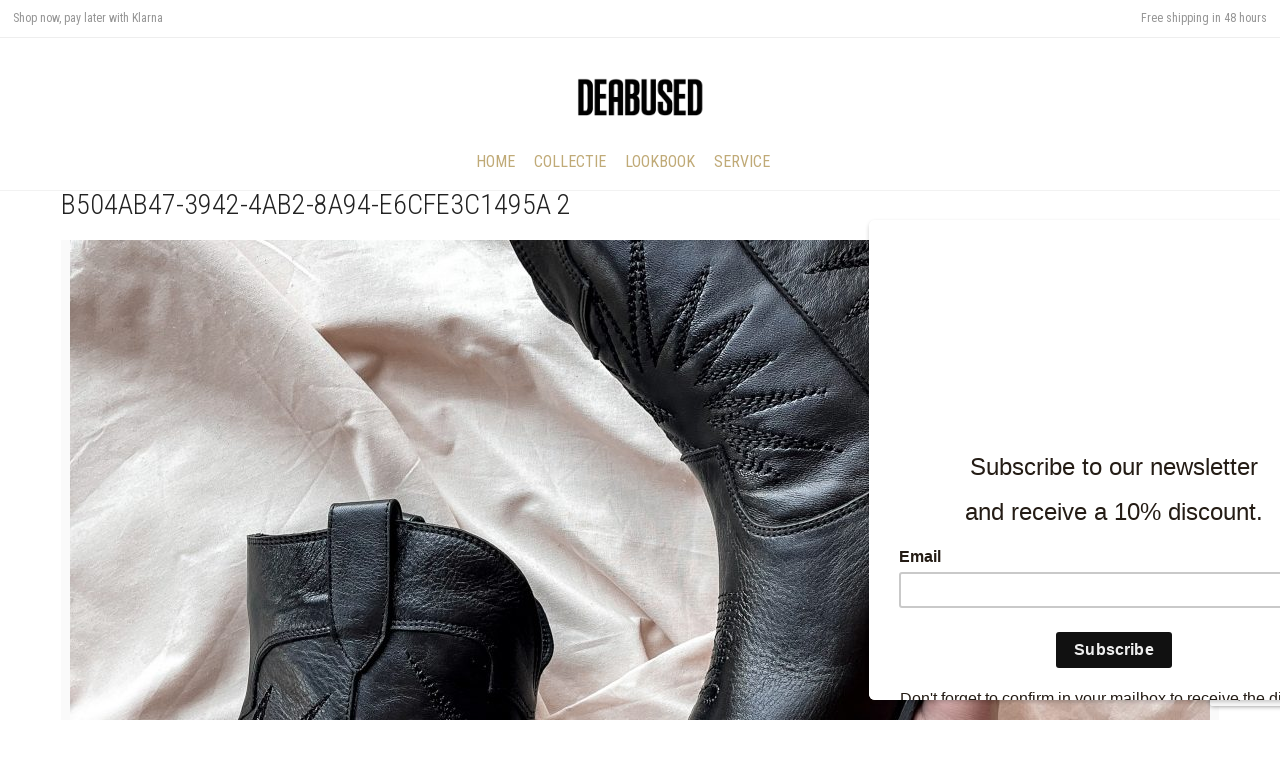

--- FILE ---
content_type: text/html; charset=UTF-8
request_url: https://deabused.com/trend-the-western-boots/b504ab47-3942-4ab2-8a94-e6cfe3c1495a-2/
body_size: 16794
content:
<!DOCTYPE html>
<html lang="en-US">
<head>
	<meta charset="UTF-8">
	<meta http-equiv="X-UA-Compatible" content="IE=edge">
	<meta name="viewport" content="width=device-width, initial-scale=1">
					<script type="8ecc8488580b19aaeee38646-text/javascript">document.documentElement.className = document.documentElement.className + ' yes-js js_active js'</script>
				<meta name='robots' content='index, follow, max-image-preview:large, max-snippet:-1, max-video-preview:-1' />

	<!-- This site is optimized with the Yoast SEO plugin v19.8 - https://yoast.com/wordpress/plugins/seo/ -->
	<title>B504AB47-3942-4AB2-8A94-E6CFE3C1495A 2 - Deabused Official website</title>
	<link rel="canonical" href="https://deabused.com/wp-content/uploads/2022/04/B504AB47-3942-4AB2-8A94-E6CFE3C1495A-2-scaled.jpg" />
	<meta property="og:locale" content="en_US" />
	<meta property="og:type" content="article" />
	<meta property="og:title" content="B504AB47-3942-4AB2-8A94-E6CFE3C1495A 2 - Deabused Official website" />
	<meta property="og:url" content="https://deabused.com/wp-content/uploads/2022/04/B504AB47-3942-4AB2-8A94-E6CFE3C1495A-2-scaled.jpg" />
	<meta property="og:site_name" content="Deabused Official website" />
	<meta property="og:image" content="https://deabused.com/wp-content/uploads/2022/04/B504AB47-3942-4AB2-8A94-E6CFE3C1495A-2-scaled.jpg" />
	<meta property="og:image:width" content="1920" />
	<meta property="og:image:height" content="2560" />
	<meta property="og:image:type" content="image/jpeg" />
	<meta name="twitter:card" content="summary_large_image" />
	<script type="application/ld+json" class="yoast-schema-graph">{"@context":"https://schema.org","@graph":[{"@type":"WebPage","@id":"https://deabused.com/wp-content/uploads/2022/04/B504AB47-3942-4AB2-8A94-E6CFE3C1495A-2-scaled.jpg","url":"https://deabused.com/wp-content/uploads/2022/04/B504AB47-3942-4AB2-8A94-E6CFE3C1495A-2-scaled.jpg","name":"B504AB47-3942-4AB2-8A94-E6CFE3C1495A 2 - Deabused Official website","isPartOf":{"@id":"https://deabused.com/#website"},"primaryImageOfPage":{"@id":"https://deabused.com/wp-content/uploads/2022/04/B504AB47-3942-4AB2-8A94-E6CFE3C1495A-2-scaled.jpg#primaryimage"},"image":{"@id":"https://deabused.com/wp-content/uploads/2022/04/B504AB47-3942-4AB2-8A94-E6CFE3C1495A-2-scaled.jpg#primaryimage"},"thumbnailUrl":"https://deabused.com/wp-content/uploads/2022/04/B504AB47-3942-4AB2-8A94-E6CFE3C1495A-2-scaled.jpg","datePublished":"2022-04-13T13:41:21+00:00","dateModified":"2022-04-13T13:41:21+00:00","breadcrumb":{"@id":"https://deabused.com/wp-content/uploads/2022/04/B504AB47-3942-4AB2-8A94-E6CFE3C1495A-2-scaled.jpg#breadcrumb"},"inLanguage":"en-US","potentialAction":[{"@type":"ReadAction","target":["https://deabused.com/wp-content/uploads/2022/04/B504AB47-3942-4AB2-8A94-E6CFE3C1495A-2-scaled.jpg"]}]},{"@type":"ImageObject","inLanguage":"en-US","@id":"https://deabused.com/wp-content/uploads/2022/04/B504AB47-3942-4AB2-8A94-E6CFE3C1495A-2-scaled.jpg#primaryimage","url":"https://deabused.com/wp-content/uploads/2022/04/B504AB47-3942-4AB2-8A94-E6CFE3C1495A-2-scaled.jpg","contentUrl":"https://deabused.com/wp-content/uploads/2022/04/B504AB47-3942-4AB2-8A94-E6CFE3C1495A-2-scaled.jpg","width":1920,"height":2560},{"@type":"BreadcrumbList","@id":"https://deabused.com/wp-content/uploads/2022/04/B504AB47-3942-4AB2-8A94-E6CFE3C1495A-2-scaled.jpg#breadcrumb","itemListElement":[{"@type":"ListItem","position":1,"name":"Home","item":"https://deabused.com/"},{"@type":"ListItem","position":2,"name":"Trend: The Western boots!","item":"https://deabused.com/trend-the-western-boots/"},{"@type":"ListItem","position":3,"name":"B504AB47-3942-4AB2-8A94-E6CFE3C1495A 2"}]},{"@type":"WebSite","@id":"https://deabused.com/#website","url":"https://deabused.com/","name":"Deabused Official website","description":"","potentialAction":[{"@type":"SearchAction","target":{"@type":"EntryPoint","urlTemplate":"https://deabused.com/?s={search_term_string}"},"query-input":"required name=search_term_string"}],"inLanguage":"en-US"}]}</script>
	<!-- / Yoast SEO plugin. -->


<script type="8ecc8488580b19aaeee38646-application/javascript">console.log('PixelYourSite PRO version 9.3.4');</script>
<link rel='dns-prefetch' href='//www.google.com' />
<link rel='dns-prefetch' href='//cdnjs.cloudflare.com' />
<link rel='dns-prefetch' href='//cdn.jsdelivr.net' />
<link rel='dns-prefetch' href='//fonts.googleapis.com' />
<link rel='dns-prefetch' href='//s.w.org' />
<link rel="alternate" type="application/rss+xml" title="Deabused Official website &raquo; Feed" href="https://deabused.com/feed/" />
<link rel="alternate" type="application/rss+xml" title="Deabused Official website &raquo; Comments Feed" href="https://deabused.com/comments/feed/" />
<script type="8ecc8488580b19aaeee38646-text/javascript">
window._wpemojiSettings = {"baseUrl":"https:\/\/s.w.org\/images\/core\/emoji\/14.0.0\/72x72\/","ext":".png","svgUrl":"https:\/\/s.w.org\/images\/core\/emoji\/14.0.0\/svg\/","svgExt":".svg","source":{"concatemoji":"https:\/\/deabused.com\/wp-includes\/js\/wp-emoji-release.min.js?ver=6.0.3"}};
/*! This file is auto-generated */
!function(e,a,t){var n,r,o,i=a.createElement("canvas"),p=i.getContext&&i.getContext("2d");function s(e,t){var a=String.fromCharCode,e=(p.clearRect(0,0,i.width,i.height),p.fillText(a.apply(this,e),0,0),i.toDataURL());return p.clearRect(0,0,i.width,i.height),p.fillText(a.apply(this,t),0,0),e===i.toDataURL()}function c(e){var t=a.createElement("script");t.src=e,t.defer=t.type="text/javascript",a.getElementsByTagName("head")[0].appendChild(t)}for(o=Array("flag","emoji"),t.supports={everything:!0,everythingExceptFlag:!0},r=0;r<o.length;r++)t.supports[o[r]]=function(e){if(!p||!p.fillText)return!1;switch(p.textBaseline="top",p.font="600 32px Arial",e){case"flag":return s([127987,65039,8205,9895,65039],[127987,65039,8203,9895,65039])?!1:!s([55356,56826,55356,56819],[55356,56826,8203,55356,56819])&&!s([55356,57332,56128,56423,56128,56418,56128,56421,56128,56430,56128,56423,56128,56447],[55356,57332,8203,56128,56423,8203,56128,56418,8203,56128,56421,8203,56128,56430,8203,56128,56423,8203,56128,56447]);case"emoji":return!s([129777,127995,8205,129778,127999],[129777,127995,8203,129778,127999])}return!1}(o[r]),t.supports.everything=t.supports.everything&&t.supports[o[r]],"flag"!==o[r]&&(t.supports.everythingExceptFlag=t.supports.everythingExceptFlag&&t.supports[o[r]]);t.supports.everythingExceptFlag=t.supports.everythingExceptFlag&&!t.supports.flag,t.DOMReady=!1,t.readyCallback=function(){t.DOMReady=!0},t.supports.everything||(n=function(){t.readyCallback()},a.addEventListener?(a.addEventListener("DOMContentLoaded",n,!1),e.addEventListener("load",n,!1)):(e.attachEvent("onload",n),a.attachEvent("onreadystatechange",function(){"complete"===a.readyState&&t.readyCallback()})),(e=t.source||{}).concatemoji?c(e.concatemoji):e.wpemoji&&e.twemoji&&(c(e.twemoji),c(e.wpemoji)))}(window,document,window._wpemojiSettings);
</script>
<style type="text/css">
img.wp-smiley,
img.emoji {
	display: inline !important;
	border: none !important;
	box-shadow: none !important;
	height: 1em !important;
	width: 1em !important;
	margin: 0 0.07em !important;
	vertical-align: -0.1em !important;
	background: none !important;
	padding: 0 !important;
}
</style>
	    <style>
    .laborator-admin-bar-menu {
        position: relative !important;
        display: inline-block;
        width: 16px !important;
        height: 16px !important;
        background: url(https://deabused.com/wp-content/themes/aurum/assets/images/laborator-icon.png) no-repeat 0px 0px !important;
        background-size: 16px !important;
        margin-right: 8px !important;
        top: 3px !important;
    }

    .rtl .laborator-admin-bar-menu {
        margin-right: 0 !important;
        margin-left: 8px !important;
    }

    #wp-admin-bar-laborator-options:hover .laborator-admin-bar-menu {
        background-position: 0 -32px !important;
    }

    .laborator-admin-bar-menu:before {
        display: none !important;
    }

    #toplevel_page_laborator_options .wp-menu-image {
        background: url(https://deabused.com/wp-content/themes/aurum/assets/images/laborator-icon.png) no-repeat 11px 8px !important;
        background-size: 16px !important;
    }

    #toplevel_page_laborator_options .wp-menu-image:before {
        display: none;
    }

    #toplevel_page_laborator_options .wp-menu-image img {
        display: none;
    }

    #toplevel_page_laborator_options:hover .wp-menu-image, #toplevel_page_laborator_options.wp-has-current-submenu .wp-menu-image {
        background-position: 11px -24px !important;
    }
    </style><link rel='stylesheet' id='nivo-lightbox-css'  href='https://deabused.com/wp-content/themes/aurum/assets/js/nivo-lightbox/nivo-lightbox.css' type='text/css' media='all' />
<link rel='stylesheet' id='nivo-lightbox-default-css'  href='https://deabused.com/wp-content/themes/aurum/assets/js/nivo-lightbox/themes/default/default.css' type='text/css' media='all' />
<link rel='stylesheet' id='sbi_styles-css'  href='https://deabused.com/wp-content/plugins/instagram-feed/css/sbi-styles.min.css?ver=6.0.8' type='text/css' media='all' />
<link rel='stylesheet' id='wp-block-library-css'  href='https://deabused.com/wp-includes/css/dist/block-library/style.min.css?ver=6.0.3' type='text/css' media='all' />
<link rel='stylesheet' id='wc-blocks-vendors-style-css'  href='https://deabused.com/wp-content/plugins/woocommerce/packages/woocommerce-blocks/build/wc-blocks-vendors-style.css?ver=8.5.1' type='text/css' media='all' />
<link rel='stylesheet' id='wc-blocks-style-css'  href='https://deabused.com/wp-content/plugins/woocommerce/packages/woocommerce-blocks/build/wc-blocks-style.css?ver=8.5.1' type='text/css' media='all' />
<link rel='stylesheet' id='jquery-selectBox-css'  href='https://deabused.com/wp-content/plugins/yith-woocommerce-wishlist/assets/css/jquery.selectBox.css?ver=1.2.0' type='text/css' media='all' />
<link rel='stylesheet' id='yith-wcwl-font-awesome-css'  href='https://deabused.com/wp-content/plugins/yith-woocommerce-wishlist/assets/css/font-awesome.css?ver=4.7.0' type='text/css' media='all' />
<link rel='stylesheet' id='woocommerce_prettyPhoto_css-css'  href='//deabused.com/wp-content/plugins/woocommerce/assets/css/prettyPhoto.css?ver=3.1.6' type='text/css' media='all' />
<link rel='stylesheet' id='yith-wcwl-main-css'  href='https://deabused.com/wp-content/plugins/yith-woocommerce-wishlist/assets/css/style.css?ver=3.14.0' type='text/css' media='all' />
<style id='global-styles-inline-css' type='text/css'>
body{--wp--preset--color--black: #000000;--wp--preset--color--cyan-bluish-gray: #abb8c3;--wp--preset--color--white: #ffffff;--wp--preset--color--pale-pink: #f78da7;--wp--preset--color--vivid-red: #cf2e2e;--wp--preset--color--luminous-vivid-orange: #ff6900;--wp--preset--color--luminous-vivid-amber: #fcb900;--wp--preset--color--light-green-cyan: #7bdcb5;--wp--preset--color--vivid-green-cyan: #00d084;--wp--preset--color--pale-cyan-blue: #8ed1fc;--wp--preset--color--vivid-cyan-blue: #0693e3;--wp--preset--color--vivid-purple: #9b51e0;--wp--preset--gradient--vivid-cyan-blue-to-vivid-purple: linear-gradient(135deg,rgba(6,147,227,1) 0%,rgb(155,81,224) 100%);--wp--preset--gradient--light-green-cyan-to-vivid-green-cyan: linear-gradient(135deg,rgb(122,220,180) 0%,rgb(0,208,130) 100%);--wp--preset--gradient--luminous-vivid-amber-to-luminous-vivid-orange: linear-gradient(135deg,rgba(252,185,0,1) 0%,rgba(255,105,0,1) 100%);--wp--preset--gradient--luminous-vivid-orange-to-vivid-red: linear-gradient(135deg,rgba(255,105,0,1) 0%,rgb(207,46,46) 100%);--wp--preset--gradient--very-light-gray-to-cyan-bluish-gray: linear-gradient(135deg,rgb(238,238,238) 0%,rgb(169,184,195) 100%);--wp--preset--gradient--cool-to-warm-spectrum: linear-gradient(135deg,rgb(74,234,220) 0%,rgb(151,120,209) 20%,rgb(207,42,186) 40%,rgb(238,44,130) 60%,rgb(251,105,98) 80%,rgb(254,248,76) 100%);--wp--preset--gradient--blush-light-purple: linear-gradient(135deg,rgb(255,206,236) 0%,rgb(152,150,240) 100%);--wp--preset--gradient--blush-bordeaux: linear-gradient(135deg,rgb(254,205,165) 0%,rgb(254,45,45) 50%,rgb(107,0,62) 100%);--wp--preset--gradient--luminous-dusk: linear-gradient(135deg,rgb(255,203,112) 0%,rgb(199,81,192) 50%,rgb(65,88,208) 100%);--wp--preset--gradient--pale-ocean: linear-gradient(135deg,rgb(255,245,203) 0%,rgb(182,227,212) 50%,rgb(51,167,181) 100%);--wp--preset--gradient--electric-grass: linear-gradient(135deg,rgb(202,248,128) 0%,rgb(113,206,126) 100%);--wp--preset--gradient--midnight: linear-gradient(135deg,rgb(2,3,129) 0%,rgb(40,116,252) 100%);--wp--preset--duotone--dark-grayscale: url('#wp-duotone-dark-grayscale');--wp--preset--duotone--grayscale: url('#wp-duotone-grayscale');--wp--preset--duotone--purple-yellow: url('#wp-duotone-purple-yellow');--wp--preset--duotone--blue-red: url('#wp-duotone-blue-red');--wp--preset--duotone--midnight: url('#wp-duotone-midnight');--wp--preset--duotone--magenta-yellow: url('#wp-duotone-magenta-yellow');--wp--preset--duotone--purple-green: url('#wp-duotone-purple-green');--wp--preset--duotone--blue-orange: url('#wp-duotone-blue-orange');--wp--preset--font-size--small: 13px;--wp--preset--font-size--medium: 20px;--wp--preset--font-size--large: 36px;--wp--preset--font-size--x-large: 42px;}.has-black-color{color: var(--wp--preset--color--black) !important;}.has-cyan-bluish-gray-color{color: var(--wp--preset--color--cyan-bluish-gray) !important;}.has-white-color{color: var(--wp--preset--color--white) !important;}.has-pale-pink-color{color: var(--wp--preset--color--pale-pink) !important;}.has-vivid-red-color{color: var(--wp--preset--color--vivid-red) !important;}.has-luminous-vivid-orange-color{color: var(--wp--preset--color--luminous-vivid-orange) !important;}.has-luminous-vivid-amber-color{color: var(--wp--preset--color--luminous-vivid-amber) !important;}.has-light-green-cyan-color{color: var(--wp--preset--color--light-green-cyan) !important;}.has-vivid-green-cyan-color{color: var(--wp--preset--color--vivid-green-cyan) !important;}.has-pale-cyan-blue-color{color: var(--wp--preset--color--pale-cyan-blue) !important;}.has-vivid-cyan-blue-color{color: var(--wp--preset--color--vivid-cyan-blue) !important;}.has-vivid-purple-color{color: var(--wp--preset--color--vivid-purple) !important;}.has-black-background-color{background-color: var(--wp--preset--color--black) !important;}.has-cyan-bluish-gray-background-color{background-color: var(--wp--preset--color--cyan-bluish-gray) !important;}.has-white-background-color{background-color: var(--wp--preset--color--white) !important;}.has-pale-pink-background-color{background-color: var(--wp--preset--color--pale-pink) !important;}.has-vivid-red-background-color{background-color: var(--wp--preset--color--vivid-red) !important;}.has-luminous-vivid-orange-background-color{background-color: var(--wp--preset--color--luminous-vivid-orange) !important;}.has-luminous-vivid-amber-background-color{background-color: var(--wp--preset--color--luminous-vivid-amber) !important;}.has-light-green-cyan-background-color{background-color: var(--wp--preset--color--light-green-cyan) !important;}.has-vivid-green-cyan-background-color{background-color: var(--wp--preset--color--vivid-green-cyan) !important;}.has-pale-cyan-blue-background-color{background-color: var(--wp--preset--color--pale-cyan-blue) !important;}.has-vivid-cyan-blue-background-color{background-color: var(--wp--preset--color--vivid-cyan-blue) !important;}.has-vivid-purple-background-color{background-color: var(--wp--preset--color--vivid-purple) !important;}.has-black-border-color{border-color: var(--wp--preset--color--black) !important;}.has-cyan-bluish-gray-border-color{border-color: var(--wp--preset--color--cyan-bluish-gray) !important;}.has-white-border-color{border-color: var(--wp--preset--color--white) !important;}.has-pale-pink-border-color{border-color: var(--wp--preset--color--pale-pink) !important;}.has-vivid-red-border-color{border-color: var(--wp--preset--color--vivid-red) !important;}.has-luminous-vivid-orange-border-color{border-color: var(--wp--preset--color--luminous-vivid-orange) !important;}.has-luminous-vivid-amber-border-color{border-color: var(--wp--preset--color--luminous-vivid-amber) !important;}.has-light-green-cyan-border-color{border-color: var(--wp--preset--color--light-green-cyan) !important;}.has-vivid-green-cyan-border-color{border-color: var(--wp--preset--color--vivid-green-cyan) !important;}.has-pale-cyan-blue-border-color{border-color: var(--wp--preset--color--pale-cyan-blue) !important;}.has-vivid-cyan-blue-border-color{border-color: var(--wp--preset--color--vivid-cyan-blue) !important;}.has-vivid-purple-border-color{border-color: var(--wp--preset--color--vivid-purple) !important;}.has-vivid-cyan-blue-to-vivid-purple-gradient-background{background: var(--wp--preset--gradient--vivid-cyan-blue-to-vivid-purple) !important;}.has-light-green-cyan-to-vivid-green-cyan-gradient-background{background: var(--wp--preset--gradient--light-green-cyan-to-vivid-green-cyan) !important;}.has-luminous-vivid-amber-to-luminous-vivid-orange-gradient-background{background: var(--wp--preset--gradient--luminous-vivid-amber-to-luminous-vivid-orange) !important;}.has-luminous-vivid-orange-to-vivid-red-gradient-background{background: var(--wp--preset--gradient--luminous-vivid-orange-to-vivid-red) !important;}.has-very-light-gray-to-cyan-bluish-gray-gradient-background{background: var(--wp--preset--gradient--very-light-gray-to-cyan-bluish-gray) !important;}.has-cool-to-warm-spectrum-gradient-background{background: var(--wp--preset--gradient--cool-to-warm-spectrum) !important;}.has-blush-light-purple-gradient-background{background: var(--wp--preset--gradient--blush-light-purple) !important;}.has-blush-bordeaux-gradient-background{background: var(--wp--preset--gradient--blush-bordeaux) !important;}.has-luminous-dusk-gradient-background{background: var(--wp--preset--gradient--luminous-dusk) !important;}.has-pale-ocean-gradient-background{background: var(--wp--preset--gradient--pale-ocean) !important;}.has-electric-grass-gradient-background{background: var(--wp--preset--gradient--electric-grass) !important;}.has-midnight-gradient-background{background: var(--wp--preset--gradient--midnight) !important;}.has-small-font-size{font-size: var(--wp--preset--font-size--small) !important;}.has-medium-font-size{font-size: var(--wp--preset--font-size--medium) !important;}.has-large-font-size{font-size: var(--wp--preset--font-size--large) !important;}.has-x-large-font-size{font-size: var(--wp--preset--font-size--x-large) !important;}
</style>
<link rel='stylesheet' id='contact-form-7-css'  href='https://deabused.com/wp-content/plugins/contact-form-7/includes/css/styles.css?ver=5.6.4' type='text/css' media='all' />
<link rel='stylesheet' id='etoolkit_general_css-css'  href='https://deabused.com/wp-content/plugins/enjoyit-toolkit/assets/css/etoolkit-general.css?ver=1.0.3' type='text/css' media='all' />
<link rel='stylesheet' id='owl-carousel-css'  href='https://deabused.com/wp-content/plugins/free-gifts-for-woocommerce/assets/css/owl.carousel.min.css?ver=5.8' type='text/css' media='all' />
<link rel='stylesheet' id='fgf-owl-carousel-css'  href='https://deabused.com/wp-content/plugins/free-gifts-for-woocommerce/assets/css/owl-carousel-enhanced.css?ver=5.8' type='text/css' media='all' />
<link rel='stylesheet' id='lightcase-css'  href='https://deabused.com/wp-content/plugins/free-gifts-for-woocommerce/assets/css/lightcase.min.css?ver=5.8' type='text/css' media='all' />
<link rel='stylesheet' id='fgf-frontend-css-css'  href='https://deabused.com/wp-content/plugins/free-gifts-for-woocommerce/assets/css/frontend.css?ver=5.8' type='text/css' media='all' />
<link rel='stylesheet' id='rs-plugin-settings-css'  href='https://deabused.com/wp-content/plugins/revslider/public/assets/css/settings.css?ver=5.4.8.3' type='text/css' media='all' />
<style id='rs-plugin-settings-inline-css' type='text/css'>
#rs-demo-id {}
</style>
<style id='woocommerce-inline-inline-css' type='text/css'>
.woocommerce form .form-row .required { visibility: visible; }
</style>
<link rel='stylesheet' id='wpsl-styles-css'  href='https://deabused.com/wp-content/plugins/wp-store-locator/css/styles.min.css?ver=2.2.235' type='text/css' media='all' />
<link rel='stylesheet' id='ppress-frontend-css'  href='https://deabused.com/wp-content/plugins/wp-user-avatar/assets/css/frontend.min.css?ver=4.3.0' type='text/css' media='all' />
<link rel='stylesheet' id='ppress-flatpickr-css'  href='https://deabused.com/wp-content/plugins/wp-user-avatar/assets/flatpickr/flatpickr.min.css?ver=4.3.0' type='text/css' media='all' />
<link rel='stylesheet' id='ppress-select2-css'  href='https://deabused.com/wp-content/plugins/wp-user-avatar/assets/select2/select2.min.css?ver=6.0.3' type='text/css' media='all' />
<link rel='stylesheet' id='icons-entypo-css'  href='https://deabused.com/wp-content/themes/aurum/assets/css/fonts/entypo/css/entyporegular.css' type='text/css' media='all' />
<link rel='stylesheet' id='icons-fontawesome-css'  href='https://deabused.com/wp-content/themes/aurum/assets/css/fonts/font-awesome/css/font-awesome.min.css' type='text/css' media='all' />
<link rel='stylesheet' id='bootstrap-css'  href='https://deabused.com/wp-content/themes/aurum/assets/css/bootstrap.css?ver=3.4.3' type='text/css' media='all' />
<link rel='stylesheet' id='aurum-main-css'  href='https://deabused.com/wp-content/themes/aurum/assets/css/aurum.css?ver=3.4.3' type='text/css' media='all' />
<link rel='stylesheet' id='primary-font-css'  href='https://fonts.googleapis.com/css?family=Roboto%3A300italic%2C400italic%2C700italic%2C300%2C400%2C700&#038;ver=6.0.3' type='text/css' media='all' />
<link rel='stylesheet' id='heading-font-css'  href='https://fonts.googleapis.com/css?family=Roboto+Condensed%3A300italic%2C400italic%2C700italic%2C300%2C400%2C700&#038;ver=6.0.3' type='text/css' media='all' />
<link rel='stylesheet' id='aurum-child-css'  href='https://deabused.com/wp-content/themes/aurum-child/style.css?ver=6.0.3' type='text/css' media='all' />
<link rel='stylesheet' id='deabused_general_style-css'  href='https://deabused.com/wp-content/plugins/deabused-webshop/assets/css/general.css?ver=1.0.4' type='text/css' media='all' />
<link rel='stylesheet' id='ion_style-css'  href='https://cdnjs.cloudflare.com/ajax/libs/ion-rangeslider/2.3.0/css/ion.rangeSlider.min.css?ver=1.0.4' type='text/css' media='all' />
    <script type="8ecc8488580b19aaeee38646-text/javascript">
        var ajaxurl = ajaxurl || 'https://deabused.com/wp-admin/admin-ajax.php';
    </script><script type="8ecc8488580b19aaeee38646-text/javascript" src='https://deabused.com/wp-includes/js/jquery/jquery.min.js?ver=3.6.0' id='jquery-core-js'></script>
<script type="8ecc8488580b19aaeee38646-text/javascript" src='https://deabused.com/wp-includes/js/jquery/jquery-migrate.min.js?ver=3.3.2' id='jquery-migrate-js'></script>
<script type="8ecc8488580b19aaeee38646-text/javascript" src='https://deabused.com/wp-content/plugins/enjoyit-toolkit/assets/js/etoolkit-general.js?ver=1.0.3' id='etoolkit_general_js-js'></script>
<script type="8ecc8488580b19aaeee38646-text/javascript" src='https://deabused.com/wp-content/plugins/woocommerce/assets/js/jquery-blockui/jquery.blockUI.min.js?ver=2.7.0-wc.7.0.0' id='jquery-blockui-js'></script>
<script type="8ecc8488580b19aaeee38646-text/javascript" id='fgf-frontend-js-extra'>
/* <![CDATA[ */
var fgf_frontend_params = {"gift_products_pagination_nonce":"edbf083fa1","ajaxurl":"https:\/\/deabused.com\/wp-admin\/admin-ajax.php","current_page_url":"https:\/\/deabused.com\/trend-the-western-boots\/b504ab47-3942-4ab2-8a94-e6cfe3c1495a-2\/","add_to_cart_link":"https:\/\/deabused.com\/trend-the-western-boots\/b504ab47-3942-4ab2-8a94-e6cfe3c1495a-2\/?fgf_gift_product=%s&fgf_rule_id=%s","dropdown_add_to_cart_behaviour":"1","add_to_cart_alert_message":"Please select a Gift"};
/* ]]> */
</script>
<script type="8ecc8488580b19aaeee38646-text/javascript" src='https://deabused.com/wp-content/plugins/free-gifts-for-woocommerce/assets/js/frontend.js?ver=5.8' id='fgf-frontend-js'></script>
<script type="8ecc8488580b19aaeee38646-text/javascript" src='https://deabused.com/wp-content/plugins/free-gifts-for-woocommerce/assets/js/owl.carousel.min.js?ver=5.8' id='owl-carousel-js'></script>
<script type="8ecc8488580b19aaeee38646-text/javascript" id='fgf-owl-carousel-js-extra'>
/* <![CDATA[ */
var fgf_carousel_params = {"per_page":"3","item_margin":"10","nav":"true","nav_prev_text":"<","nav_next_text":">","pagination":"true","item_per_slide":"1","slide_speed":"5000","auto_play":"true"};
/* ]]> */
</script>
<script type="8ecc8488580b19aaeee38646-text/javascript" src='https://deabused.com/wp-content/plugins/free-gifts-for-woocommerce/assets/js/owl-carousel-enhanced.js?ver=5.8' id='fgf-owl-carousel-js'></script>
<script type="8ecc8488580b19aaeee38646-text/javascript" src='https://deabused.com/wp-content/plugins/free-gifts-for-woocommerce/assets/js/lightcase.min.js?ver=5.8' id='lightcase-js'></script>
<script type="8ecc8488580b19aaeee38646-text/javascript" src='https://deabused.com/wp-content/plugins/free-gifts-for-woocommerce/assets/js/fgf-lightcase-enhanced.js?ver=5.8' id='fgf-lightcase-js'></script>
<script type="8ecc8488580b19aaeee38646-text/javascript" src='https://deabused.com/wp-content/plugins/revslider/public/assets/js/jquery.themepunch.tools.min.js?ver=5.4.8.3' id='tp-tools-js'></script>
<script type="8ecc8488580b19aaeee38646-text/javascript" src='https://deabused.com/wp-content/plugins/revslider/public/assets/js/jquery.themepunch.revolution.min.js?ver=5.4.8.3' id='revmin-js'></script>
<script type="8ecc8488580b19aaeee38646-text/javascript" id='wc-add-to-cart-js-extra'>
/* <![CDATA[ */
var wc_add_to_cart_params = {"ajax_url":"\/wp-admin\/admin-ajax.php","wc_ajax_url":"\/?wc-ajax=%%endpoint%%","i18n_view_cart":"View cart","cart_url":"https:\/\/deabused.com\/?page_id=207","is_cart":"","cart_redirect_after_add":"no"};
/* ]]> */
</script>
<script type="8ecc8488580b19aaeee38646-text/javascript" src='https://deabused.com/wp-content/plugins/woocommerce/assets/js/frontend/add-to-cart.min.js?ver=7.0.0' id='wc-add-to-cart-js'></script>
<script type="8ecc8488580b19aaeee38646-text/javascript" src='https://deabused.com/wp-content/plugins/woocommerce/assets/js/js-cookie/js.cookie.min.js?ver=2.1.4-wc.7.0.0' id='js-cookie-js'></script>
<script type="8ecc8488580b19aaeee38646-text/javascript" src='https://deabused.com/wp-content/plugins/wp-user-avatar/assets/flatpickr/flatpickr.min.js?ver=4.3.0' id='ppress-flatpickr-js'></script>
<script type="8ecc8488580b19aaeee38646-text/javascript" src='https://deabused.com/wp-content/plugins/wp-user-avatar/assets/select2/select2.min.js?ver=4.3.0' id='ppress-select2-js'></script>
<script type="8ecc8488580b19aaeee38646-text/javascript" src='https://deabused.com/wp-content/plugins/js_composer/assets/js/vendors/woocommerce-add-to-cart.js?ver=5.7' id='vc_woocommerce-add-to-cart-js-js'></script>
<script type="8ecc8488580b19aaeee38646-text/javascript" src='https://deabused.com/wp-content/plugins/pixelyoursite-pro/dist/scripts/jquery.bind-first-0.2.3.min.js?ver=6.0.3' id='jquery-bind-first-js'></script>
<script type="8ecc8488580b19aaeee38646-text/javascript" src='https://deabused.com/wp-content/plugins/pixelyoursite-pro/dist/scripts/vimeo.min.js?ver=6.0.3' id='vimeo-js'></script>
<script type="8ecc8488580b19aaeee38646-text/javascript" id='pys-js-extra'>
/* <![CDATA[ */
var pysOptions = {"staticEvents":{"facebook":{"init_event":[{"delay":0,"type":"static","name":"PageView","eventID":"be0f129a-0547-4005-a15a-cf138f1543b7","pixelIds":["370803718280716"],"params":{"page_title":"B504AB47-3942-4AB2-8A94-E6CFE3C1495A 2","post_type":"attachment","post_id":28810,"plugin":"PixelYourSite","event_url":"deabused.com\/trend-the-western-boots\/b504ab47-3942-4ab2-8a94-e6cfe3c1495a-2\/","user_role":"guest"},"e_id":"init_event","ids":[],"hasTimeWindow":false,"timeWindow":0,"woo_order":"","edd_order":""}]}},"dynamicEvents":{"automatic_event_internal_link":{"facebook":{"delay":0,"type":"dyn","name":"InternalClick","eventID":"fb132823-38c0-4f9d-b507-6a4579e0130f","pixelIds":["370803718280716"],"params":{"page_title":"B504AB47-3942-4AB2-8A94-E6CFE3C1495A 2","post_type":"attachment","post_id":28810,"plugin":"PixelYourSite","event_url":"deabused.com\/trend-the-western-boots\/b504ab47-3942-4ab2-8a94-e6cfe3c1495a-2\/","user_role":"guest"},"e_id":"automatic_event_internal_link","ids":[],"hasTimeWindow":false,"timeWindow":0,"woo_order":"","edd_order":""}},"automatic_event_outbound_link":{"facebook":{"delay":0,"type":"dyn","name":"OutboundClick","eventID":"18e7944f-be12-4de5-a6c8-02ef9f5533f6","pixelIds":["370803718280716"],"params":{"page_title":"B504AB47-3942-4AB2-8A94-E6CFE3C1495A 2","post_type":"attachment","post_id":28810,"plugin":"PixelYourSite","event_url":"deabused.com\/trend-the-western-boots\/b504ab47-3942-4ab2-8a94-e6cfe3c1495a-2\/","user_role":"guest"},"e_id":"automatic_event_outbound_link","ids":[],"hasTimeWindow":false,"timeWindow":0,"woo_order":"","edd_order":""}},"automatic_event_video":{"facebook":{"delay":0,"type":"dyn","name":"WatchVideo","eventID":"bc9da59b-9aff-4085-ba5e-48cd2ac0740c","pixelIds":["370803718280716"],"params":{"page_title":"B504AB47-3942-4AB2-8A94-E6CFE3C1495A 2","post_type":"attachment","post_id":28810,"plugin":"PixelYourSite","event_url":"deabused.com\/trend-the-western-boots\/b504ab47-3942-4ab2-8a94-e6cfe3c1495a-2\/","user_role":"guest"},"e_id":"automatic_event_video","ids":[],"hasTimeWindow":false,"timeWindow":0,"woo_order":"","edd_order":""}},"automatic_event_tel_link":{"facebook":{"delay":0,"type":"dyn","name":"TelClick","eventID":"06231220-5a6e-4c9f-98b0-21c44c33d66e","pixelIds":["370803718280716"],"params":{"page_title":"B504AB47-3942-4AB2-8A94-E6CFE3C1495A 2","post_type":"attachment","post_id":28810,"plugin":"PixelYourSite","event_url":"deabused.com\/trend-the-western-boots\/b504ab47-3942-4ab2-8a94-e6cfe3c1495a-2\/","user_role":"guest"},"e_id":"automatic_event_tel_link","ids":[],"hasTimeWindow":false,"timeWindow":0,"woo_order":"","edd_order":""}},"automatic_event_email_link":{"facebook":{"delay":0,"type":"dyn","name":"EmailClick","eventID":"f2aa6abe-01cc-4881-9625-d8ce1e8edc95","pixelIds":["370803718280716"],"params":{"page_title":"B504AB47-3942-4AB2-8A94-E6CFE3C1495A 2","post_type":"attachment","post_id":28810,"plugin":"PixelYourSite","event_url":"deabused.com\/trend-the-western-boots\/b504ab47-3942-4ab2-8a94-e6cfe3c1495a-2\/","user_role":"guest"},"e_id":"automatic_event_email_link","ids":[],"hasTimeWindow":false,"timeWindow":0,"woo_order":"","edd_order":""}},"automatic_event_form":{"facebook":{"delay":0,"type":"dyn","name":"Form","eventID":"8b0e7a25-2287-4b46-a88e-f3857e7c77a6","pixelIds":["370803718280716"],"params":{"page_title":"B504AB47-3942-4AB2-8A94-E6CFE3C1495A 2","post_type":"attachment","post_id":28810,"plugin":"PixelYourSite","event_url":"deabused.com\/trend-the-western-boots\/b504ab47-3942-4ab2-8a94-e6cfe3c1495a-2\/","user_role":"guest"},"e_id":"automatic_event_form","ids":[],"hasTimeWindow":false,"timeWindow":0,"woo_order":"","edd_order":""}},"automatic_event_download":{"facebook":{"delay":0,"type":"dyn","name":"Download","extensions":["","doc","exe","js","pdf","ppt","tgz","zip","xls"],"eventID":"0d8bb49c-91c9-4300-b5bd-631962b3dce3","pixelIds":["370803718280716"],"params":{"page_title":"B504AB47-3942-4AB2-8A94-E6CFE3C1495A 2","post_type":"attachment","post_id":28810,"plugin":"PixelYourSite","event_url":"deabused.com\/trend-the-western-boots\/b504ab47-3942-4ab2-8a94-e6cfe3c1495a-2\/","user_role":"guest"},"e_id":"automatic_event_download","ids":[],"hasTimeWindow":false,"timeWindow":0,"woo_order":"","edd_order":""}},"automatic_event_comment":{"facebook":{"delay":0,"type":"dyn","name":"Comment","eventID":"e81bd48e-5342-403d-ac48-35a8189b803b","pixelIds":["370803718280716"],"params":{"page_title":"B504AB47-3942-4AB2-8A94-E6CFE3C1495A 2","post_type":"attachment","post_id":28810,"plugin":"PixelYourSite","event_url":"deabused.com\/trend-the-western-boots\/b504ab47-3942-4ab2-8a94-e6cfe3c1495a-2\/","user_role":"guest"},"e_id":"automatic_event_comment","ids":[],"hasTimeWindow":false,"timeWindow":0,"woo_order":"","edd_order":""}},"automatic_event_adsense":{"facebook":{"delay":0,"type":"dyn","name":"AdSense","eventID":"3a1a7d0c-463c-40e5-befe-1f2efc4aec04","pixelIds":["370803718280716"],"params":{"page_title":"B504AB47-3942-4AB2-8A94-E6CFE3C1495A 2","post_type":"attachment","post_id":28810,"plugin":"PixelYourSite","event_url":"deabused.com\/trend-the-western-boots\/b504ab47-3942-4ab2-8a94-e6cfe3c1495a-2\/","user_role":"guest"},"e_id":"automatic_event_adsense","ids":[],"hasTimeWindow":false,"timeWindow":0,"woo_order":"","edd_order":""}}},"triggerEvents":[],"triggerEventTypes":[],"facebook":{"pixelIds":["370803718280716"],"advancedMatchingEnabled":true,"advancedMatching":[],"removeMetadata":false,"wooVariableAsSimple":false,"serverApiEnabled":true,"ajaxForServerEvent":true,"wooCRSendFromServer":false,"send_external_id":true},"debug":"","siteUrl":"https:\/\/deabused.com","ajaxUrl":"https:\/\/deabused.com\/wp-admin\/admin-ajax.php","trackUTMs":"1","trackTrafficSource":"1","user_id":"0","enable_lading_page_param":"1","cookie_duration":"7","enable_event_day_param":"1","enable_event_month_param":"1","enable_event_time_param":"1","enable_remove_target_url_param":"1","enable_remove_download_url_param":"1","visit_data_model":"first_visit","last_visit_duration":"60","enable_auto_save_advance_matching":"1","advance_matching_fn_names":["first_name","first-name","first name","name"],"advance_matching_ln_names":["last_name","last-name","last name"],"advance_matching_tel_names":["phone","tel"],"gdpr":{"ajax_enabled":false,"all_disabled_by_api":false,"facebook_disabled_by_api":false,"tiktok_disabled_by_api":false,"analytics_disabled_by_api":false,"google_ads_disabled_by_api":false,"pinterest_disabled_by_api":false,"bing_disabled_by_api":false,"facebook_prior_consent_enabled":true,"tiktok_prior_consent_enabled":true,"analytics_prior_consent_enabled":true,"google_ads_prior_consent_enabled":true,"pinterest_prior_consent_enabled":true,"bing_prior_consent_enabled":true,"cookiebot_integration_enabled":false,"cookiebot_facebook_consent_category":"marketing","cookiebot_analytics_consent_category":"statistics","cookiebot_google_ads_consent_category":"marketing","cookiebot_pinterest_consent_category":"marketing","cookiebot_bing_consent_category":"marketing","cookie_notice_integration_enabled":false,"cookie_law_info_integration_enabled":false,"real_cookie_banner_integration_enabled":false,"consent_magic_integration_enabled":false},"automatic":{"enable_youtube":true,"enable_vimeo":true,"enable_video":true},"woo":{"enabled":true,"addToCartOnButtonEnabled":true,"addToCartOnButtonValueEnabled":true,"addToCartOnButtonValueOption":"price","woo_purchase_on_transaction":true,"singleProductId":null,"affiliateEnabled":false,"removeFromCartSelector":"form.woocommerce-cart-form .remove","addToCartCatchMethod":"add_cart_hook","is_order_received_page":false,"containOrderId":false,"affiliateEventName":"Lead"},"edd":{"enabled":false}};
/* ]]> */
</script>
<script type="8ecc8488580b19aaeee38646-text/javascript" src='https://deabused.com/wp-content/plugins/pixelyoursite-pro/dist/scripts/public.js?ver=9.3.4' id='pys-js'></script>
<script type="8ecc8488580b19aaeee38646-text/javascript" src='https://cdnjs.cloudflare.com/ajax/libs/ion-rangeslider/2.3.0/js/ion.rangeSlider.min.js?ver=1.0.4' id='ion_js-js'></script>
<script type="8ecc8488580b19aaeee38646-text/javascript" src='https://cdn.jsdelivr.net/npm/sweetalert2@8.0.5/dist/sweetalert2.all.min.js?ver=1.0.4' id='swal_js-js'></script>
<script type="8ecc8488580b19aaeee38646-text/javascript" src='https://cdn.jsdelivr.net/npm/promise-polyfill@7/dist/polyfill.min.js?ver=1.0.4' id='polyfill_js-js'></script>
<link rel="https://api.w.org/" href="https://deabused.com/wp-json/" /><link rel="alternate" type="application/json" href="https://deabused.com/wp-json/wp/v2/media/28810" /><link rel="EditURI" type="application/rsd+xml" title="RSD" href="https://deabused.com/xmlrpc.php?rsd" />
<link rel="wlwmanifest" type="application/wlwmanifest+xml" href="https://deabused.com/wp-includes/wlwmanifest.xml" /> 
<meta name="generator" content="WordPress 6.0.3" />
<meta name="generator" content="WooCommerce 7.0.0" />
<link rel='shortlink' href='https://deabused.com/?p=28810' />
<link rel="alternate" type="application/json+oembed" href="https://deabused.com/wp-json/oembed/1.0/embed?url=https%3A%2F%2Fdeabused.com%2Ftrend-the-western-boots%2Fb504ab47-3942-4ab2-8a94-e6cfe3c1495a-2%2F" />
<link rel="alternate" type="text/xml+oembed" href="https://deabused.com/wp-json/oembed/1.0/embed?url=https%3A%2F%2Fdeabused.com%2Ftrend-the-western-boots%2Fb504ab47-3942-4ab2-8a94-e6cfe3c1495a-2%2F&#038;format=xml" />
  		<script type="8ecc8488580b19aaeee38646-text/javascript">
  			var alert_select_size = "Please select a Size before adding this product to your cart.";
  			var alert_product_not_available = "Sorry, this product is not yet available. Please choose a different size.";
  			var quick_menu_orders = "orders";
  			var quick_menu_wishlist = "wishlist";
  			var quick_menu_addresses = "addresses";
  			var quick_menu_details = "details";
  			var quick_menu_logout = "logout";
  		</script>
  		<script id="mcjs" type="8ecc8488580b19aaeee38646-text/javascript">!function(c,h,i,m,p){m=c.createElement(h),p=c.getElementsByTagName(h)[0],m.async=1,m.src=i,p.parentNode.insertBefore(m,p)}(document,"script","https://chimpstatic.com/mcjs-connected/js/users/bcb4931a90335b8ed0957c772/96b093231bae259823c08611f.js");</script><meta name="google-site-verification" content="FXFeZuUPMYCOwT-eywhbuQ8erwzpN-OvmHLSI34rTFo" />
  <!-- Google Tag Manager -->
  <script type="8ecc8488580b19aaeee38646-text/javascript">(function(w,d,s,l,i){w[l]=w[l]||[];w[l].push({'gtm.start':
  new Date().getTime(),event:'gtm.js'});var f=d.getElementsByTagName(s)[0],
  j=d.createElement(s),dl=l!='dataLayer'?'&l='+l:'';j.async=true;j.src=
  'https://www.googletagmanager.com/gtm.js?id='+i+dl;f.parentNode.insertBefore(j,f);
  })(window,document,'script','dataLayer','GTM-NCWSX4D');</script>
  <!-- End Google Tag Manager -->
  <style id="theme-custom-css">
body {}
</style>	<noscript><style>.woocommerce-product-gallery{ opacity: 1 !important; }</style></noscript>
	<meta name="generator" content="Powered by WPBakery Page Builder - drag and drop page builder for WordPress."/>
<!--[if lte IE 9]><link rel="stylesheet" type="text/css" href="https://deabused.com/wp-content/plugins/js_composer/assets/css/vc_lte_ie9.min.css" media="screen"><![endif]--><meta name="generator" content="Powered by Slider Revolution 5.4.8.3 - responsive, Mobile-Friendly Slider Plugin for WordPress with comfortable drag and drop interface." />
<link rel="icon" href="https://deabused.com/wp-content/uploads/2017/05/cropped-favicon_deabused-32x32.png" sizes="32x32" />
<link rel="icon" href="https://deabused.com/wp-content/uploads/2017/05/cropped-favicon_deabused-192x192.png" sizes="192x192" />
<link rel="apple-touch-icon" href="https://deabused.com/wp-content/uploads/2017/05/cropped-favicon_deabused-180x180.png" />
<meta name="msapplication-TileImage" content="https://deabused.com/wp-content/uploads/2017/05/cropped-favicon_deabused-270x270.png" />
<script type="8ecc8488580b19aaeee38646-text/javascript">function setREVStartSize(e){									
						try{ e.c=jQuery(e.c);var i=jQuery(window).width(),t=9999,r=0,n=0,l=0,f=0,s=0,h=0;
							if(e.responsiveLevels&&(jQuery.each(e.responsiveLevels,function(e,f){f>i&&(t=r=f,l=e),i>f&&f>r&&(r=f,n=e)}),t>r&&(l=n)),f=e.gridheight[l]||e.gridheight[0]||e.gridheight,s=e.gridwidth[l]||e.gridwidth[0]||e.gridwidth,h=i/s,h=h>1?1:h,f=Math.round(h*f),"fullscreen"==e.sliderLayout){var u=(e.c.width(),jQuery(window).height());if(void 0!=e.fullScreenOffsetContainer){var c=e.fullScreenOffsetContainer.split(",");if (c) jQuery.each(c,function(e,i){u=jQuery(i).length>0?u-jQuery(i).outerHeight(!0):u}),e.fullScreenOffset.split("%").length>1&&void 0!=e.fullScreenOffset&&e.fullScreenOffset.length>0?u-=jQuery(window).height()*parseInt(e.fullScreenOffset,0)/100:void 0!=e.fullScreenOffset&&e.fullScreenOffset.length>0&&(u-=parseInt(e.fullScreenOffset,0))}f=u}else void 0!=e.minHeight&&f<e.minHeight&&(f=e.minHeight);e.c.closest(".rev_slider_wrapper").css({height:f})					
						}catch(d){console.log("Failure at Presize of Slider:"+d)}						
					};</script>
		<style type="text/css" id="wp-custom-css">
			img {
  transition: transform 0.3s ease-in-out;
}
.image-wrapper:hover img {
  transform: scale(1.2);
}
.pre-order {
	color: #fff !important;
	padding-top: 11px !important;
  font-size: 11px !important;
  line-height: 1.5 !important;
}
.site-footer { background-color: #dbcbbb !important; }

.site-footer .footer-widgets { color: #000 !important }

.site-footer {
     color: #000 !important
}

.site-footer a {
     color: #000 !important
}

.variations{
	display: none !important;
}

.single_variation_wrap{
	display: none !important;
}

.yith-wcwl-add-button{
	display: none !important;
}

.cart-counter{
	display: none !important;
}

.search-btn{
	display: none !important;
}		</style>
		<noscript><style type="text/css"> .wpb_animate_when_almost_visible { opacity: 1; }</style></noscript></head>
	<body data-rsssl=1 class="attachment attachment-template-default single single-attachment postid-28810 attachmentid-28810 attachment-jpeg theme-aurum woocommerce-no-js nivo-disabled-product single-post-lightbox-on wpb-js-composer js-comp-ver-5.7 vc_responsive">
		
		<header class="site-header header-type-4 sticky">

	<div class="top-menu top-menu--light top-menu--columns-2">
	
	<div class="container">
		
		<div class="row">
		
						<div class="col">
				
				<div class="top-menu--widget top-menu--widget-text">Shop now, pay later with Klarna</div><div class="top-menu--widget top-menu--widget-custom"></div>				
			</div>
						
						<div class="col right">
				
				<div class="top-menu--widget top-menu--widget-custom"></div><div class="top-menu--widget top-menu--widget-text">Free shipping in 48 hours</div>				
			</div>
						
		</div>
		
	</div>
	
</div>
	<div class="container">
		<div class="row">
			<div class="col-sm-12">

				<div class="header-menu logo-is-centered menu-is-centered-also">

					<div class="logo">

	<a href="https://deabused.com">
			<style>
			.logo-dimensions {
				min-width: 136px;
				width: 136px;
			}
		</style>
		<img src="//deabused.com/wp-content/uploads/2017/04/DEABUSED-LOGO_SCHERPER.png" class="logo-dimensions normal-logo" id="site-logo" alt="Deabused Official website" width="136" height="46" />

				</a>
	
		<style>
	@media screen and (max-width: 768px) {
		.logo-dimensions {
			min-width: 136px !important;
			width: 136px !important;
		}
	}
	</style>
	
</div>
					
				</div>

			</div>
		</div>
	</div>

		<div class="full-menu menu-centered">
		<div class="container">
			<div class="row">
				<div class="col-sm-12">
					<div class="menu-container">
											<div class="logo">

	<a href="https://deabused.com">
			<style>
			.logo-dimensions {
				min-width: 136px;
				width: 136px;
			}
		</style>
		<img src="//deabused.com/wp-content/uploads/2017/04/DEABUSED-LOGO_SCHERPER.png" class="logo-dimensions normal-logo" id="site-logo" alt="Deabused Official website" width="136" height="46" />

				</a>
	
		<style>
	@media screen and (max-width: 768px) {
		.logo-dimensions {
			min-width: 136px !important;
			width: 136px !important;
		}
	}
	</style>
	
</div>					
					<nav class="main-menu" role="navigation">
	<ul id="menu-main-menu" class="nav"><li id="menu-item-338" class="menu-item menu-item-type-post_type menu-item-object-page menu-item-home menu-item-338"><a href="https://deabused.com/">HOME</a></li>
<li id="menu-item-24016" class="menu-item menu-item-type-custom menu-item-object-custom menu-item-has-children menu-item-24016"><a href="/shop-category/alle-producten/">COLLECTIE</a>
<ul class="sub-menu">
	<li id="menu-item-2306" class="menu-item menu-item-type-custom menu-item-object-custom menu-item-2306"><a href="/shop-category/alle-producten/">All</a></li>
	<li id="menu-item-25786" class="menu-item menu-item-type-custom menu-item-object-custom menu-item-25786"><a href="/shop-category/sneakers/">SNEAKERS</a></li>
	<li id="menu-item-25785" class="menu-item menu-item-type-custom menu-item-object-custom menu-item-25785"><a href="/shop-category/sandalen/">SANDALEN</a></li>
	<li id="menu-item-25784" class="menu-item menu-item-type-custom menu-item-object-custom menu-item-25784"><a href="/shop-category/laarzen/">LAARZEN</a></li>
	<li id="menu-item-31537" class="menu-item menu-item-type-custom menu-item-object-custom menu-item-31537"><a href="/shop-category/western/">WESTERN</a></li>
	<li id="menu-item-31031" class="menu-item menu-item-type-post_type menu-item-object-page menu-item-31031"><a href="https://deabused.com/sale/">Sale</a></li>
</ul>
</li>
<li id="menu-item-28444" class="menu-item menu-item-type-post_type menu-item-object-page menu-item-28444"><a href="https://deabused.com/lookbook/">LOOKBOOK</a></li>
<li id="menu-item-18627" class="menu-item menu-item-type-post_type menu-item-object-page menu-item-18627"><a href="https://deabused.com/service-2/">SERVICE</a></li>
</ul>	
	
		<div class="header-menu centered-menu-header-links">
		<div class="header-links">

	<ul class="header-widgets">
				<li>

			<form action="https://deabused.com" method="get" class="search-form" enctype="application/x-www-form-urlencoded">

				<div class="search-input-env">
					<input type="text" class="form-control search-input" name="s" placeholder="Search..." value="">
				</div>
				
				
				<a href="#" class="search-btn">
					<svg version="1.1" xmlns="http://www.w3.org/2000/svg" x="0px" y="0px"

	 width="24px" height="24px" viewBox="0 0 512 512" enable-background="new 0 0 512 512" xml:space="preserve">

<path id="search-svg" d="M460.355,421.59L353.844,315.078c20.041-27.553,31.885-61.437,31.885-98.037

	C385.729,124.934,310.793,50,218.686,50C126.58,50,51.645,124.934,51.645,217.041c0,92.106,74.936,167.041,167.041,167.041

	c34.912,0,67.352-10.773,94.184-29.158L419.945,462L460.355,421.59z M100.631,217.041c0-65.096,52.959-118.056,118.055-118.056

	c65.098,0,118.057,52.959,118.057,118.056c0,65.096-52.959,118.056-118.057,118.056C153.59,335.097,100.631,282.137,100.631,217.041

	z"/>

</svg>

					<span class="sr-only">Search</span>
				</a>

			</form>

		</li>
		
				<li>
			<a class="cart-counter hover-activated" href="https://deabused.com/?page_id=207">
									<span class="badge items-count">0</span>
								
				<svg version="1.1" xmlns="http://www.w3.org/2000/svg" x="0px" y="0px"
	 width="24px" height="24px" viewBox="0 0 512 512" enable-background="new 0 0 512 512" xml:space="preserve">
<path id="cart_3-svg" d="M189,192.303c8.284,0,15-6.717,15-15V132c0-28.673,23.328-52,52-52c28.674,0,52,23.327,52,52
	v45.303c0,8.283,6.716,15,15,15s15-6.717,15-15V132c0-45.287-36.713-82-82-82s-82,36.713-82,82v45.303
	C174,185.586,180.716,192.303,189,192.303z M417.416,462H94.584l30.555-281.667h25.993c1.551,19.54,17.937,34.97,37.868,34.97
	s36.317-15.43,37.868-34.97h58.264c1.551,19.54,17.937,34.97,37.868,34.97s36.317-15.43,37.868-34.97h26.103L417.416,462z"/>
</svg>
			</a>

			<div class="woocommerce lab-mini-cart">
				<div class="cart-is-loading">Loading cart contents...</div>
			</div>
		</li>
			</ul>

</div>	</div>
	</nav>
					</div>
				</div>
			</div>
		</div>
	</div>
	
</header>

<header class="mobile-menu sticky-mobile">

	<section class="mobile-logo">
	
		<div class="logo">

	<a href="https://deabused.com">
			<style>
			.logo-dimensions {
				min-width: 136px;
				width: 136px;
			}
		</style>
		<img src="//deabused.com/wp-content/uploads/2017/04/DEABUSED-LOGO_SCHERPER.png" class="logo-dimensions normal-logo" id="site-logo" alt="Deabused Official website" width="136" height="46" />

				</a>
	
		<style>
	@media screen and (max-width: 768px) {
		.logo-dimensions {
			min-width: 136px !important;
			width: 136px !important;
		}
	}
	</style>
	
</div>		<section class="cart-info">
			<a class="cart-counter cart-zero" href="https://deabused.com/?page_id=207">
				<i class="cart-icon"><svg version="1.1" xmlns="http://www.w3.org/2000/svg" x="0px" y="0px"
	 width="35px" height="35px" viewBox="0 0 512 512" enable-background="new 0 0 512 512" xml:space="preserve">
<path id="cart-info-icon" d="M189,192.303c8.284,0,15-6.717,15-15V132c0-28.673,23.328-52,52-52c28.674,0,52,23.327,52,52
	v45.303c0,8.283,6.716,15,15,15s15-6.717,15-15V132c0-45.287-36.713-82-82-82s-82,36.713-82,82v45.303
	C174,185.586,180.716,192.303,189,192.303z M417.416,462H94.584l30.555-281.667h25.993c1.551,19.54,17.937,34.97,37.868,34.97
	s36.317-15.43,37.868-34.97h58.264c1.551,19.54,17.937,34.97,37.868,34.97s36.317-15.43,37.868-34.97h26.103L417.416,462z"/>
</svg>
</i>
				<strong>Cart</strong>
				<span class="badge items-count">0</span>
			</a>
		</section>
		
		<div class="mobile-toggles">
			<a class="toggle-menu" href="#">
				<svg version="1.1" xmlns="http://www.w3.org/2000/svg" x="0px" y="0px"
	 width="24px" height="24px" viewBox="0 0 512 512" enable-background="new 0 0 512 512" xml:space="preserve">
<path id="toggle-menu-svg" d="M462,163.5H50v-65h412V163.5z M462,223.5H50v65h412V223.5z M462,348.5H50v65h412V348.5z"/>
</svg>
				<span class="sr-only">Toggle Menu</span>
			</a>
		</div>

	</section>

	<section class="mobile-menu--content">
		
			
				<div class="search-site">
			
					<form action="https://deabused.com" method="get" class="search-form" enctype="application/x-www-form-urlencoded">

	<div class="search-input-env">
		<input type="text" class="form-control search-input" name="s" placeholder="Search..." value="">
				
		
		<button type="submit" class="btn btn-link mobile-search-button">
			<svg version="1.1" xmlns="http://www.w3.org/2000/svg" x="0px" y="0px"

	 width="24px" height="24px" viewBox="0 0 512 512" enable-background="new 0 0 512 512" xml:space="preserve">

<path id="search-svg" d="M460.355,421.59L353.844,315.078c20.041-27.553,31.885-61.437,31.885-98.037

	C385.729,124.934,310.793,50,218.686,50C126.58,50,51.645,124.934,51.645,217.041c0,92.106,74.936,167.041,167.041,167.041

	c34.912,0,67.352-10.773,94.184-29.158L419.945,462L460.355,421.59z M100.631,217.041c0-65.096,52.959-118.056,118.055-118.056

	c65.098,0,118.057,52.959,118.057,118.056c0,65.096-52.959,118.056-118.057,118.056C153.59,335.097,100.631,282.137,100.631,217.041

	z"/>

</svg>

		</button>
	</div>

</form>			
				</div>
				<ul id="menu-main-menu-1" class="mobile-menu"><li class="menu-item menu-item-type-post_type menu-item-object-page menu-item-home menu-item-338"><a href="https://deabused.com/">HOME</a></li>
<li class="menu-item menu-item-type-custom menu-item-object-custom menu-item-has-children menu-item-24016"><a href="/shop-category/alle-producten/">COLLECTIE</a>
<ul class="sub-menu">
	<li class="menu-item menu-item-type-custom menu-item-object-custom menu-item-2306"><a href="/shop-category/alle-producten/">All</a></li>
	<li class="menu-item menu-item-type-custom menu-item-object-custom menu-item-25786"><a href="/shop-category/sneakers/">SNEAKERS</a></li>
	<li class="menu-item menu-item-type-custom menu-item-object-custom menu-item-25785"><a href="/shop-category/sandalen/">SANDALEN</a></li>
	<li class="menu-item menu-item-type-custom menu-item-object-custom menu-item-25784"><a href="/shop-category/laarzen/">LAARZEN</a></li>
	<li class="menu-item menu-item-type-custom menu-item-object-custom menu-item-31537"><a href="/shop-category/western/">WESTERN</a></li>
	<li class="menu-item menu-item-type-post_type menu-item-object-page menu-item-31031"><a href="https://deabused.com/sale/">Sale</a></li>
</ul>
</li>
<li class="menu-item menu-item-type-post_type menu-item-object-page menu-item-28444"><a href="https://deabused.com/lookbook/">LOOKBOOK</a></li>
<li class="menu-item menu-item-type-post_type menu-item-object-page menu-item-18627"><a href="https://deabused.com/service-2/">SERVICE</a></li>
</ul><div class="top-menu top-menu--light top-menu--columns-2">
	
	<div class="container">
		
		<div class="row">
		
						<div class="col">
				
				<div class="top-menu--widget top-menu--widget-text">Shop now, pay later with Klarna</div><div class="top-menu--widget top-menu--widget-custom"></div>				
			</div>
						
						<div class="col right">
				
				<div class="top-menu--widget top-menu--widget-custom"></div><div class="top-menu--widget top-menu--widget-text">Free shipping in 48 hours</div>				
			</div>
						
		</div>
		
	</div>
	
</div>		
	</div>

</header>
<div class="container page-container">
	<div class="row">
		<div class="col-sm-12">
			<h2 class="attachment-title">B504AB47-3942-4AB2-8A94-E6CFE3C1495A 2</h2>

			<a href="https://deabused.com/wp-content/uploads/2022/04/B504AB47-3942-4AB2-8A94-E6CFE3C1495A-2-scaled.jpg" class="attachment-img nivo">
				<img width="1140" height="640" src="https://deabused.com/wp-content/uploads/2022/04/B504AB47-3942-4AB2-8A94-E6CFE3C1495A-2-1140x640.jpg" class="attachment-post-thumb-big size-post-thumb-big" alt="" loading="lazy" />			</a>

			<dl>
				
				
				
				<dt>Date Added</dt>
				<dd>April 13, 2022</dd>

				<dt>Dimensions</dt>
				<dd>1920 x 2560</dd>

				<dt>Size</dt>
				<dd>1,011 KB</dd>
			</dl>

		</div>
	</div>
</div>
<footer class="site-footer">

	<div class="container">

				
		
		<div class="row  footer-widgets">

			<div class="col-sm-3"><div class="widget sidebar widget_nav_menu nav_menu-8"><h3>Collections</h3><div class="menu-collections-container"><ul id="menu-collections" class="menu"><li id="menu-item-28975" class="menu-item menu-item-type-post_type menu-item-object-page menu-item-28975"><a href="https://deabused.com/sneakers/">Sneakers</a></li>
<li id="menu-item-28973" class="menu-item menu-item-type-post_type menu-item-object-page menu-item-28973"><a href="https://deabused.com/sandals/">Sandals</a></li>
<li id="menu-item-28974" class="menu-item menu-item-type-post_type menu-item-object-page menu-item-28974"><a href="https://deabused.com/boots/">Boots</a></li>
</ul></div></div></div><div class="col-sm-3"><div class="widget sidebar widget_nav_menu nav_menu-10"><h3>Service</h3><div class="menu-service-menu-container"><ul id="menu-service-menu" class="menu"><li id="menu-item-28977" class="menu-item menu-item-type-custom menu-item-object-custom menu-item-28977"><a href="https://deabused.com/service/#payment">Payment</a></li>
<li id="menu-item-28978" class="menu-item menu-item-type-custom menu-item-object-custom menu-item-28978"><a href="https://deabused.com/service/#shipping">Shipping</a></li>
<li id="menu-item-28979" class="menu-item menu-item-type-custom menu-item-object-custom menu-item-28979"><a href="https://deabused.com/service/#returns">Returns</a></li>
<li id="menu-item-28980" class="menu-item menu-item-type-custom menu-item-object-custom menu-item-28980"><a href="https://deabused.com/service/#warranty-and-complaints">Warranty &#038; Complaints</a></li>
<li id="menu-item-28981" class="menu-item menu-item-type-custom menu-item-object-custom menu-item-28981"><a href="https://deabused.com/service/#faq">F.A.Q.</a></li>
</ul></div></div></div><div class="widget_text col-sm-3"><div class="widget_text widget sidebar widget_custom_html custom_html-3"><h3>Contact</h3><div class="textwidget custom-html-widget"><p>
	Mail us: <a href="/cdn-cgi/l/email-protection#5e373038311e3a3b3f3c2b2d3b3a703d3133"><span class="__cf_email__" data-cfemail="c4adaaa2ab84a0a1a5a6b1b7a1a0eaa7aba9">[email&#160;protected]</span></a><br>
	<a href="/contact">Chat with us</a>
</p>

<p>
	Deabused<br>
	Grotestraat 69<br>
	5141JN<br>
	The Netherlands
</p></div></div></div><div class="widget_text col-sm-3"><div class="widget_text widget sidebar widget_custom_html custom_html-4"><h3>Be the first to know whatever</h3><div class="textwidget custom-html-widget">
	<section id="yikes-mailchimp-container-1" class="yikes-mailchimp-container yikes-mailchimp-container-1 ">
				<form id="footer-subscription-1" class="yikes-easy-mc-form yikes-easy-mc-form-1  " method="POST" data-attr-form-id="1">

													<label for="yikes-easy-mc-form-1-EMAIL"  class="EMAIL-label yikes-mailchimp-field-required ">

										<!-- dictate label visibility -->
																					<span class="EMAIL-label">
												Emailadres											</span>
										
										<!-- Description Above -->
										
										<input id="yikes-easy-mc-form-1-EMAIL"  name="EMAIL"  placeholder="your@email.com"  class="yikes-easy-mc-email "  required="required" type="email"  value="">

										<!-- Description Below -->
										
									</label>
									
				<!-- Honeypot Trap -->
				<input type="hidden" name="yikes-mailchimp-honeypot" id="yikes-mailchimp-honeypot-1" value="">

				<!-- List ID -->
				<input type="hidden" name="yikes-mailchimp-associated-list-id" id="yikes-mailchimp-associated-list-id-1" value="a135a2db05">

				<!-- The form that is being submitted! Used to display error/success messages above the correct form -->
				<input type="hidden" name="yikes-mailchimp-submitted-form" id="yikes-mailchimp-submitted-form-1" value="1">

				<!-- Submit Button -->
				<button type="submit" class="yikes-easy-mc-submit-button yikes-easy-mc-submit-button-1 btn btn-primary "> <span class="yikes-mailchimp-submit-button-span-text">Send</span></button>				<!-- Nonce Security Check -->
				<input type="hidden" id="yikes_easy_mc_new_subscriber_1" name="yikes_easy_mc_new_subscriber" value="2ff63ae252">
				<input type="hidden" name="_wp_http_referer" value="/trend-the-western-boots/b504ab47-3942-4ab2-8a94-e6cfe3c1495a-2/" />				
			</form>
			<!-- Mailchimp Form generated by Easy Forms for Mailchimp v6.8.6 (https://wordpress.org/plugins/yikes-inc-easy-mailchimp-extender/) -->

			</section>
	

<iframe src="https://dashboard.webwinkelkeur.nl/webshops/widget_html?id=1210531&layout=new_button-stars&theme=dark&color=%23000000&show=yes&view=slider&amount=6&width=manual&width_amount=270px&height=45px&interval=5000&language=nld" scrolling="no" class="wwk-widget-iframe wwk-widget--new_button-stars wwk-widget--new_button-stars--dark wwk-widget--has-tooltip--default" style="border: 0; height: 45px!important; width: 270px!important;"></iframe></div></div></div>
		</div>
		
		<div class="footer-bottom">

			<div class="row">
								<div class="col-md-6">
					Copyright © <script data-cfasync="false" src="/cdn-cgi/scripts/5c5dd728/cloudflare-static/email-decode.min.js"></script><script type="8ecc8488580b19aaeee38646-text/javascript">document.write(new Date().getFullYear())</script> - DEABUSED | <a href="/terms-and-conditions/">Terms and Conditions</a> | <a href="/privacy-policy/">Privacy policy</a>					
					
				</div>
				
								<div class="col-md-6">

					<ul class="payment-methods pull-right">
	<li>
<a href="https://goancreative.nl" target="_blank">
			<img src="https://deabused.com/wp-content/uploads/2020/02/goan-creative-agency-reclame-bureau-waalwijk-en-omstreken.png" alt="GOAN Creative Agency" height="20">
		</a>		
</li><li>
<a href="http://dorsstudios.com/" target="_blank">
			<img src="https://deabused.com/wp-content/uploads/2016/09/dorsstudios_logo.png" alt="DorsStudios" height="20">
		</a>
	</li>
</ul>
				</div>
							</div>

		</div>
	</div>

</footer>
<script type="8ecc8488580b19aaeee38646-text/javascript">	
setTimeout(function () {
	var jaGraag = document.querySelector('div.ds-popup-wrapper div.ds-popup-content > p:nth-child(2) > a');
	if (jaGraag) {
		jaGraag.target = '_self';
	}
}, 1000);
Array.prototype.slice.call(document.querySelectorAll('.products > .shop-item')).forEach(function (si) {
  if (si.innerText.includes('Available')) {
    var child = si.firstChild, nextChild;
    while (child) {
      nextChild = child.nextSibling;
      if (child.nodeType == 3) {
        si.removeChild(child);
      }
      child = nextChild;
    }
	 

    var old = si.querySelector('.onsale');
    if (old) { old.remove(); }
    var label = document.createElement('div');
    label.classList = 'onsale pre-order';
    label.innerText = 'Pre-order!';
    si.appendChild(label);
  }
});
	
</script>

<script type="8ecc8488580b19aaeee38646-text/javascript">
    (function(e,t,o,n,p,r,i){e.visitorGlobalObjectAlias=n;e[e.visitorGlobalObjectAlias]=e[e.visitorGlobalObjectAlias]||function(){(e[e.visitorGlobalObjectAlias].q=e[e.visitorGlobalObjectAlias].q||[]).push(arguments)};e[e.visitorGlobalObjectAlias].l=(new Date).getTime();r=t.createElement("script");r.src=o;r.async=true;i=t.getElementsByTagName("script")[0];i.parentNode.insertBefore(r,i)})(window,document,"https://diffuser-cdn.app-us1.com/diffuser/diffuser.js","vgo");
    vgo('setAccount', '26527480');
    vgo('setTrackByDefault', true);

    vgo('process');
	
</script><!-- Instagram Feed JS -->
<script type="8ecc8488580b19aaeee38646-text/javascript">
var sbiajaxurl = "https://deabused.com/wp-admin/admin-ajax.php";
</script>
<script id="mcjs" type="8ecc8488580b19aaeee38646-text/javascript">!function(c,h,i,m,p){m=c.createElement(h),p=c.getElementsByTagName(h)[0],m.async=1,m.src=i,p.parentNode.insertBefore(m,p)}(document,"script","https://chimpstatic.com/mcjs-connected/js/users/bcb4931a90335b8ed0957c772/df58cef5d39b3d24dd9e92a40.js");</script><!-- Global site tag (gtag.js) - Google Analytics -->
<script async src="https://www.googletagmanager.com/gtag/js?id=UA-157585943-1" type="8ecc8488580b19aaeee38646-text/javascript"></script>
<script type="8ecc8488580b19aaeee38646-text/javascript">
  window.dataLayer = window.dataLayer || [];
  function gtag(){dataLayer.push(arguments);}
  gtag('js', new Date());

  gtag('config', 'UA-157585943-1');
</script><div id='pys_ajax_events'></div>        <script type="8ecc8488580b19aaeee38646-text/javascript">
            var node = document.getElementsByClassName('woocommerce-message')[0];
            if(node && document.getElementById('pys_late_event')) {
                var messageText = node.textContent.trim();
                if(!messageText) {
                    node.style.display = 'none';
                }
            }
        </script>
            
					<div
						attribution="fbe_woocommerce"
						class="fb-customerchat"
						page_id="1485108591508264"
					></div>
					<!-- Facebook JSSDK -->
					<script type="8ecc8488580b19aaeee38646-text/javascript">
					  window.fbAsyncInit = function() {
					    FB.init({
					      appId            : '',
					      autoLogAppEvents : true,
					      xfbml            : true,
					      version          : 'v5.0'
					    });
					  };

					  (function(d, s, id){
					      var js, fjs = d.getElementsByTagName(s)[0];
					      if (d.getElementById(id)) {return;}
					      js = d.createElement(s); js.id = id;
					      js.src = 'https://connect.facebook.net/nl_NL/sdk/xfbml.customerchat.js';
					      fjs.parentNode.insertBefore(js, fjs);
					    }(document, 'script', 'facebook-jssdk'));
					</script>
					<div></div>
					<noscript><img height="1" width="1" style="display: none;" src="https://www.facebook.com/tr?id=370803718280716&ev=PageView&noscript=1&eid=370803718280716be0f129a-0547-4005-a15a-cf138f1543b7&cd%5Bpage_title%5D=B504AB47-3942-4AB2-8A94-E6CFE3C1495A+2&cd%5Bpost_type%5D=attachment&cd%5Bpost_id%5D=28810&cd%5Bplugin%5D=PixelYourSite&cd%5Bevent_url%5D=deabused.com%2Ftrend-the-western-boots%2Fb504ab47-3942-4ab2-8a94-e6cfe3c1495a-2%2F&cd%5Buser_role%5D=guest" alt=""></noscript>
	<script type="8ecc8488580b19aaeee38646-text/javascript">
		(function () {
			var c = document.body.className;
			c = c.replace(/woocommerce-no-js/, 'woocommerce-js');
			document.body.className = c;
		})();
	</script>
	<link rel='stylesheet' id='yikes-inc-easy-mailchimp-public-styles-css'  href='https://deabused.com/wp-content/plugins/yikes-inc-easy-mailchimp-extender/public/css/yikes-inc-easy-mailchimp-extender-public.min.css?ver=6.0.3' type='text/css' media='all' />
<script type="8ecc8488580b19aaeee38646-text/javascript" src='https://deabused.com/wp-content/themes/aurum/assets/js/nivo-lightbox/nivo-lightbox.min.js' id='nivo-lightbox-js'></script>
<script type="8ecc8488580b19aaeee38646-text/javascript" src='https://deabused.com/wp-content/plugins/yith-woocommerce-wishlist/assets/js/jquery.selectBox.min.js?ver=1.2.0' id='jquery-selectBox-js'></script>
<script type="8ecc8488580b19aaeee38646-text/javascript" src='//deabused.com/wp-content/plugins/woocommerce/assets/js/prettyPhoto/jquery.prettyPhoto.min.js?ver=3.1.6' id='prettyPhoto-js'></script>
<script type="8ecc8488580b19aaeee38646-text/javascript" id='jquery-yith-wcwl-js-extra'>
/* <![CDATA[ */
var yith_wcwl_l10n = {"ajax_url":"\/wp-admin\/admin-ajax.php","redirect_to_cart":"no","multi_wishlist":"","hide_add_button":"1","enable_ajax_loading":"","ajax_loader_url":"https:\/\/deabused.com\/wp-content\/plugins\/yith-woocommerce-wishlist\/assets\/images\/ajax-loader-alt.svg","remove_from_wishlist_after_add_to_cart":"1","is_wishlist_responsive":"1","time_to_close_prettyphoto":"3000","fragments_index_glue":".","reload_on_found_variation":"1","mobile_media_query":"768","labels":{"cookie_disabled":"We are sorry, but this feature is available only if cookies on your browser are enabled.","added_to_cart_message":"<div class=\"woocommerce-notices-wrapper\"><div class=\"woocommerce-message\" role=\"alert\">Product added to cart successfully<\/div><\/div>"},"actions":{"add_to_wishlist_action":"add_to_wishlist","remove_from_wishlist_action":"remove_from_wishlist","reload_wishlist_and_adding_elem_action":"reload_wishlist_and_adding_elem","load_mobile_action":"load_mobile","delete_item_action":"delete_item","save_title_action":"save_title","save_privacy_action":"save_privacy","load_fragments":"load_fragments"},"nonce":{"add_to_wishlist_nonce":"dbe9ec16bb","remove_from_wishlist_nonce":"184968269b","reload_wishlist_and_adding_elem_nonce":"c5780b6d45","load_mobile_nonce":"d33a4bbd7c","delete_item_nonce":"3ff1d1c125","save_title_nonce":"ec92b9a941","save_privacy_nonce":"07a9c304db","load_fragments_nonce":"d6b380c3d8"}};
/* ]]> */
</script>
<script type="8ecc8488580b19aaeee38646-text/javascript" src='https://deabused.com/wp-content/plugins/yith-woocommerce-wishlist/assets/js/jquery.yith-wcwl.min.js?ver=3.14.0' id='jquery-yith-wcwl-js'></script>
<script type="8ecc8488580b19aaeee38646-text/javascript" src='https://deabused.com/wp-content/plugins/contact-form-7/includes/swv/js/index.js?ver=5.6.4' id='swv-js'></script>
<script type="8ecc8488580b19aaeee38646-text/javascript" id='contact-form-7-js-extra'>
/* <![CDATA[ */
var wpcf7 = {"api":{"root":"https:\/\/deabused.com\/wp-json\/","namespace":"contact-form-7\/v1"}};
/* ]]> */
</script>
<script type="8ecc8488580b19aaeee38646-text/javascript" src='https://deabused.com/wp-content/plugins/contact-form-7/includes/js/index.js?ver=5.6.4' id='contact-form-7-js'></script>
<script type="8ecc8488580b19aaeee38646-text/javascript" id='woocommerce-js-extra'>
/* <![CDATA[ */
var woocommerce_params = {"ajax_url":"\/wp-admin\/admin-ajax.php","wc_ajax_url":"\/?wc-ajax=%%endpoint%%"};
/* ]]> */
</script>
<script type="8ecc8488580b19aaeee38646-text/javascript" src='https://deabused.com/wp-content/plugins/woocommerce/assets/js/frontend/woocommerce.min.js?ver=7.0.0' id='woocommerce-js'></script>
<script type="8ecc8488580b19aaeee38646-text/javascript" id='wc-cart-fragments-js-extra'>
/* <![CDATA[ */
var wc_cart_fragments_params = {"ajax_url":"\/wp-admin\/admin-ajax.php","wc_ajax_url":"\/?wc-ajax=%%endpoint%%","cart_hash_key":"wc_cart_hash_7ac5dad8082d73a72933c4ff17cbfbd8","fragment_name":"wc_fragments_7ac5dad8082d73a72933c4ff17cbfbd8","request_timeout":"5000"};
/* ]]> */
</script>
<script type="8ecc8488580b19aaeee38646-text/javascript" src='https://deabused.com/wp-content/plugins/woocommerce/assets/js/frontend/cart-fragments.min.js?ver=7.0.0' id='wc-cart-fragments-js'></script>
<script type="8ecc8488580b19aaeee38646-text/javascript" id='ppress-frontend-script-js-extra'>
/* <![CDATA[ */
var pp_ajax_form = {"ajaxurl":"https:\/\/deabused.com\/wp-admin\/admin-ajax.php","confirm_delete":"Are you sure?","deleting_text":"Deleting...","deleting_error":"An error occurred. Please try again.","nonce":"8ed65ffaeb","disable_ajax_form":"false","is_checkout":"0","is_checkout_tax_enabled":"0"};
/* ]]> */
</script>
<script type="8ecc8488580b19aaeee38646-text/javascript" src='https://deabused.com/wp-content/plugins/wp-user-avatar/assets/js/frontend.min.js?ver=4.3.0' id='ppress-frontend-script-js'></script>
<script type="8ecc8488580b19aaeee38646-text/javascript" id='mailchimp-woocommerce-js-extra'>
/* <![CDATA[ */
var mailchimp_public_data = {"site_url":"https:\/\/deabused.com","ajax_url":"https:\/\/deabused.com\/wp-admin\/admin-ajax.php","disable_carts":"","subscribers_only":"","language":"en","allowed_to_set_cookies":"1"};
/* ]]> */
</script>
<script type="8ecc8488580b19aaeee38646-text/javascript" src='https://deabused.com/wp-content/plugins/mailchimp-for-woocommerce/public/js/mailchimp-woocommerce-public.min.js?ver=2.6.2.01' id='mailchimp-woocommerce-js'></script>
<script type="8ecc8488580b19aaeee38646-text/javascript" src='https://deabused.com/wp-content/themes/aurum/assets/js/bootstrap.min.js' id='bootstrap-js'></script>
<script type="8ecc8488580b19aaeee38646-text/javascript" src='https://deabused.com/wp-content/themes/aurum/assets/js/TweenMax.min.js' id='tweenmax-js'></script>
<script type="8ecc8488580b19aaeee38646-text/javascript" id='deabused_product_ajax-js-extra'>
/* <![CDATA[ */
var DEABUSEDajax = {"ajaxurl":"https:\/\/deabused.com\/wp-admin\/admin-ajax.php","security":"62ebfb9fc5"};
/* ]]> */
</script>
<script type="8ecc8488580b19aaeee38646-text/javascript" src='https://deabused.com/wp-content/plugins/deabused-webshop/assets/js/product-ajax.js?ver=1.0.4' id='deabused_product_ajax-js'></script>
<script type="8ecc8488580b19aaeee38646-text/javascript" src='https://www.google.com/recaptcha/api.js?render=6LffLAMgAAAAANeyJsyg5rZG3Tlb_KkwkMjPRrgt&#038;ver=3.0' id='google-recaptcha-js'></script>
<script type="8ecc8488580b19aaeee38646-text/javascript" src='https://deabused.com/wp-includes/js/dist/vendor/regenerator-runtime.min.js?ver=0.13.9' id='regenerator-runtime-js'></script>
<script type="8ecc8488580b19aaeee38646-text/javascript" src='https://deabused.com/wp-includes/js/dist/vendor/wp-polyfill.min.js?ver=3.15.0' id='wp-polyfill-js'></script>
<script type="8ecc8488580b19aaeee38646-text/javascript" id='wpcf7-recaptcha-js-extra'>
/* <![CDATA[ */
var wpcf7_recaptcha = {"sitekey":"6LffLAMgAAAAANeyJsyg5rZG3Tlb_KkwkMjPRrgt","actions":{"homepage":"homepage","contactform":"contactform"}};
/* ]]> */
</script>
<script type="8ecc8488580b19aaeee38646-text/javascript" src='https://deabused.com/wp-content/plugins/contact-form-7/modules/recaptcha/index.js?ver=5.6.4' id='wpcf7-recaptcha-js'></script>
<script type="8ecc8488580b19aaeee38646-text/javascript" src='https://deabused.com/wp-content/plugins/deabused-webshop/assets/js/general.js?ver=1.0.4' id='deabused_general_js-js'></script>
<script type="8ecc8488580b19aaeee38646-text/javascript" src='https://deabused.com/wp-content/plugins/deabused-webshop/assets/js/filter.js?ver=1.0.4' id='deabused_filter_js-js'></script>
<script type="8ecc8488580b19aaeee38646-text/javascript" id='yikes-easy-mc-ajax-js-extra'>
/* <![CDATA[ */
var yikes_mailchimp_ajax = {"ajax_url":"https:\/\/deabused.com\/wp-admin\/admin-ajax.php","page_data":"28810","interest_group_checkbox_error":"This field is required.","preloader_url":"https:\/\/deabused.com\/wp-content\/plugins\/yikes-inc-easy-mailchimp-extender\/includes\/images\/ripple.svg","loading_dots":"https:\/\/deabused.com\/wp-content\/plugins\/yikes-inc-easy-mailchimp-extender\/includes\/images\/bars.svg","ajax_security_nonce":"c9310bfe86","feedback_message_placement":"before"};
/* ]]> */
</script>
<script type="8ecc8488580b19aaeee38646-text/javascript" src='https://deabused.com/wp-content/plugins/yikes-inc-easy-mailchimp-extender/public/js/yikes-mc-ajax-forms.min.js?ver=6.8.6' id='yikes-easy-mc-ajax-js'></script>
<script type="8ecc8488580b19aaeee38646-text/javascript" id='form-submission-helpers-js-extra'>
/* <![CDATA[ */
var form_submission_helpers = {"ajax_url":"https:\/\/deabused.com\/wp-admin\/admin-ajax.php","preloader_url":"https:\/\/deabused.com\/wp-admin\/images\/wpspin_light.gif","countries_with_zip":{"US":"US","GB":"GB","CA":"CA","IE":"IE","CN":"CN","IN":"IN","AU":"AU","BR":"BR","MX":"MX","IT":"IT","NZ":"NZ","JP":"JP","FR":"FR","GR":"GR","DE":"DE","NL":"NL","PT":"PT","ES":"ES"},"page_data":"28810"};
/* ]]> */
</script>
<script type="8ecc8488580b19aaeee38646-text/javascript" src='https://deabused.com/wp-content/plugins/yikes-inc-easy-mailchimp-extender/public/js/form-submission-helpers.min.js?ver=6.8.6' id='form-submission-helpers-js'></script>
<script type="8ecc8488580b19aaeee38646-text/javascript" src='https://deabused.com/wp-content/themes/aurum/assets/js/aurum-custom.min.js?ver=3.4.3' id='aurum-custom-js'></script>
<!-- WooCommerce JavaScript -->
<script type="8ecc8488580b19aaeee38646-text/javascript">
jQuery(function($) { 

			$( '.add_to_cart_button:not(.product_type_variable, .product_type_grouped)' ).on( 'click', function() {
				_gaq.push(['_trackEvent', 'Products', 'Add to Cart', ($(this).data('product_sku')) ? ($(this).data('product_sku')) : ('#' + $(this).data('product_id'))]);
			});
		
 });
</script>
    <script type="8ecc8488580b19aaeee38646-text/javascript">
        jQuery( document ).ready( jQuery.debounce( 200, function ( $ ) {
            $( '.slick-initialized' ).each( function ( i, slick ) {
                if ( slick.slick.slideCount > 1 ) {
                    var watcher = scrollMonitor.create( slick, - jQuery( slick ).height() * - 0.7 );
                    watcher.enterViewport( function () {
                        $( slick ).addClass( 'slick-swipe-sample' );
                        watcher.destroy();
                    } );
                }
            } );
        } ) );
    </script>	
	<!-- ET: 0.25352191925049s 3.4.3ch -->

<script src="/cdn-cgi/scripts/7d0fa10a/cloudflare-static/rocket-loader.min.js" data-cf-settings="8ecc8488580b19aaeee38646-|49" defer></script><script defer src="https://static.cloudflareinsights.com/beacon.min.js/vcd15cbe7772f49c399c6a5babf22c1241717689176015" integrity="sha512-ZpsOmlRQV6y907TI0dKBHq9Md29nnaEIPlkf84rnaERnq6zvWvPUqr2ft8M1aS28oN72PdrCzSjY4U6VaAw1EQ==" data-cf-beacon='{"version":"2024.11.0","token":"38ca04a055c94fc98008faa1f3754fb5","r":1,"server_timing":{"name":{"cfCacheStatus":true,"cfEdge":true,"cfExtPri":true,"cfL4":true,"cfOrigin":true,"cfSpeedBrain":true},"location_startswith":null}}' crossorigin="anonymous"></script>
</body>
</html>


--- FILE ---
content_type: text/html; charset=utf-8
request_url: https://www.google.com/recaptcha/api2/anchor?ar=1&k=6LffLAMgAAAAANeyJsyg5rZG3Tlb_KkwkMjPRrgt&co=aHR0cHM6Ly9kZWFidXNlZC5jb206NDQz&hl=en&v=PoyoqOPhxBO7pBk68S4YbpHZ&size=invisible&anchor-ms=20000&execute-ms=30000&cb=f46j3vn36la3
body_size: 48540
content:
<!DOCTYPE HTML><html dir="ltr" lang="en"><head><meta http-equiv="Content-Type" content="text/html; charset=UTF-8">
<meta http-equiv="X-UA-Compatible" content="IE=edge">
<title>reCAPTCHA</title>
<style type="text/css">
/* cyrillic-ext */
@font-face {
  font-family: 'Roboto';
  font-style: normal;
  font-weight: 400;
  font-stretch: 100%;
  src: url(//fonts.gstatic.com/s/roboto/v48/KFO7CnqEu92Fr1ME7kSn66aGLdTylUAMa3GUBHMdazTgWw.woff2) format('woff2');
  unicode-range: U+0460-052F, U+1C80-1C8A, U+20B4, U+2DE0-2DFF, U+A640-A69F, U+FE2E-FE2F;
}
/* cyrillic */
@font-face {
  font-family: 'Roboto';
  font-style: normal;
  font-weight: 400;
  font-stretch: 100%;
  src: url(//fonts.gstatic.com/s/roboto/v48/KFO7CnqEu92Fr1ME7kSn66aGLdTylUAMa3iUBHMdazTgWw.woff2) format('woff2');
  unicode-range: U+0301, U+0400-045F, U+0490-0491, U+04B0-04B1, U+2116;
}
/* greek-ext */
@font-face {
  font-family: 'Roboto';
  font-style: normal;
  font-weight: 400;
  font-stretch: 100%;
  src: url(//fonts.gstatic.com/s/roboto/v48/KFO7CnqEu92Fr1ME7kSn66aGLdTylUAMa3CUBHMdazTgWw.woff2) format('woff2');
  unicode-range: U+1F00-1FFF;
}
/* greek */
@font-face {
  font-family: 'Roboto';
  font-style: normal;
  font-weight: 400;
  font-stretch: 100%;
  src: url(//fonts.gstatic.com/s/roboto/v48/KFO7CnqEu92Fr1ME7kSn66aGLdTylUAMa3-UBHMdazTgWw.woff2) format('woff2');
  unicode-range: U+0370-0377, U+037A-037F, U+0384-038A, U+038C, U+038E-03A1, U+03A3-03FF;
}
/* math */
@font-face {
  font-family: 'Roboto';
  font-style: normal;
  font-weight: 400;
  font-stretch: 100%;
  src: url(//fonts.gstatic.com/s/roboto/v48/KFO7CnqEu92Fr1ME7kSn66aGLdTylUAMawCUBHMdazTgWw.woff2) format('woff2');
  unicode-range: U+0302-0303, U+0305, U+0307-0308, U+0310, U+0312, U+0315, U+031A, U+0326-0327, U+032C, U+032F-0330, U+0332-0333, U+0338, U+033A, U+0346, U+034D, U+0391-03A1, U+03A3-03A9, U+03B1-03C9, U+03D1, U+03D5-03D6, U+03F0-03F1, U+03F4-03F5, U+2016-2017, U+2034-2038, U+203C, U+2040, U+2043, U+2047, U+2050, U+2057, U+205F, U+2070-2071, U+2074-208E, U+2090-209C, U+20D0-20DC, U+20E1, U+20E5-20EF, U+2100-2112, U+2114-2115, U+2117-2121, U+2123-214F, U+2190, U+2192, U+2194-21AE, U+21B0-21E5, U+21F1-21F2, U+21F4-2211, U+2213-2214, U+2216-22FF, U+2308-230B, U+2310, U+2319, U+231C-2321, U+2336-237A, U+237C, U+2395, U+239B-23B7, U+23D0, U+23DC-23E1, U+2474-2475, U+25AF, U+25B3, U+25B7, U+25BD, U+25C1, U+25CA, U+25CC, U+25FB, U+266D-266F, U+27C0-27FF, U+2900-2AFF, U+2B0E-2B11, U+2B30-2B4C, U+2BFE, U+3030, U+FF5B, U+FF5D, U+1D400-1D7FF, U+1EE00-1EEFF;
}
/* symbols */
@font-face {
  font-family: 'Roboto';
  font-style: normal;
  font-weight: 400;
  font-stretch: 100%;
  src: url(//fonts.gstatic.com/s/roboto/v48/KFO7CnqEu92Fr1ME7kSn66aGLdTylUAMaxKUBHMdazTgWw.woff2) format('woff2');
  unicode-range: U+0001-000C, U+000E-001F, U+007F-009F, U+20DD-20E0, U+20E2-20E4, U+2150-218F, U+2190, U+2192, U+2194-2199, U+21AF, U+21E6-21F0, U+21F3, U+2218-2219, U+2299, U+22C4-22C6, U+2300-243F, U+2440-244A, U+2460-24FF, U+25A0-27BF, U+2800-28FF, U+2921-2922, U+2981, U+29BF, U+29EB, U+2B00-2BFF, U+4DC0-4DFF, U+FFF9-FFFB, U+10140-1018E, U+10190-1019C, U+101A0, U+101D0-101FD, U+102E0-102FB, U+10E60-10E7E, U+1D2C0-1D2D3, U+1D2E0-1D37F, U+1F000-1F0FF, U+1F100-1F1AD, U+1F1E6-1F1FF, U+1F30D-1F30F, U+1F315, U+1F31C, U+1F31E, U+1F320-1F32C, U+1F336, U+1F378, U+1F37D, U+1F382, U+1F393-1F39F, U+1F3A7-1F3A8, U+1F3AC-1F3AF, U+1F3C2, U+1F3C4-1F3C6, U+1F3CA-1F3CE, U+1F3D4-1F3E0, U+1F3ED, U+1F3F1-1F3F3, U+1F3F5-1F3F7, U+1F408, U+1F415, U+1F41F, U+1F426, U+1F43F, U+1F441-1F442, U+1F444, U+1F446-1F449, U+1F44C-1F44E, U+1F453, U+1F46A, U+1F47D, U+1F4A3, U+1F4B0, U+1F4B3, U+1F4B9, U+1F4BB, U+1F4BF, U+1F4C8-1F4CB, U+1F4D6, U+1F4DA, U+1F4DF, U+1F4E3-1F4E6, U+1F4EA-1F4ED, U+1F4F7, U+1F4F9-1F4FB, U+1F4FD-1F4FE, U+1F503, U+1F507-1F50B, U+1F50D, U+1F512-1F513, U+1F53E-1F54A, U+1F54F-1F5FA, U+1F610, U+1F650-1F67F, U+1F687, U+1F68D, U+1F691, U+1F694, U+1F698, U+1F6AD, U+1F6B2, U+1F6B9-1F6BA, U+1F6BC, U+1F6C6-1F6CF, U+1F6D3-1F6D7, U+1F6E0-1F6EA, U+1F6F0-1F6F3, U+1F6F7-1F6FC, U+1F700-1F7FF, U+1F800-1F80B, U+1F810-1F847, U+1F850-1F859, U+1F860-1F887, U+1F890-1F8AD, U+1F8B0-1F8BB, U+1F8C0-1F8C1, U+1F900-1F90B, U+1F93B, U+1F946, U+1F984, U+1F996, U+1F9E9, U+1FA00-1FA6F, U+1FA70-1FA7C, U+1FA80-1FA89, U+1FA8F-1FAC6, U+1FACE-1FADC, U+1FADF-1FAE9, U+1FAF0-1FAF8, U+1FB00-1FBFF;
}
/* vietnamese */
@font-face {
  font-family: 'Roboto';
  font-style: normal;
  font-weight: 400;
  font-stretch: 100%;
  src: url(//fonts.gstatic.com/s/roboto/v48/KFO7CnqEu92Fr1ME7kSn66aGLdTylUAMa3OUBHMdazTgWw.woff2) format('woff2');
  unicode-range: U+0102-0103, U+0110-0111, U+0128-0129, U+0168-0169, U+01A0-01A1, U+01AF-01B0, U+0300-0301, U+0303-0304, U+0308-0309, U+0323, U+0329, U+1EA0-1EF9, U+20AB;
}
/* latin-ext */
@font-face {
  font-family: 'Roboto';
  font-style: normal;
  font-weight: 400;
  font-stretch: 100%;
  src: url(//fonts.gstatic.com/s/roboto/v48/KFO7CnqEu92Fr1ME7kSn66aGLdTylUAMa3KUBHMdazTgWw.woff2) format('woff2');
  unicode-range: U+0100-02BA, U+02BD-02C5, U+02C7-02CC, U+02CE-02D7, U+02DD-02FF, U+0304, U+0308, U+0329, U+1D00-1DBF, U+1E00-1E9F, U+1EF2-1EFF, U+2020, U+20A0-20AB, U+20AD-20C0, U+2113, U+2C60-2C7F, U+A720-A7FF;
}
/* latin */
@font-face {
  font-family: 'Roboto';
  font-style: normal;
  font-weight: 400;
  font-stretch: 100%;
  src: url(//fonts.gstatic.com/s/roboto/v48/KFO7CnqEu92Fr1ME7kSn66aGLdTylUAMa3yUBHMdazQ.woff2) format('woff2');
  unicode-range: U+0000-00FF, U+0131, U+0152-0153, U+02BB-02BC, U+02C6, U+02DA, U+02DC, U+0304, U+0308, U+0329, U+2000-206F, U+20AC, U+2122, U+2191, U+2193, U+2212, U+2215, U+FEFF, U+FFFD;
}
/* cyrillic-ext */
@font-face {
  font-family: 'Roboto';
  font-style: normal;
  font-weight: 500;
  font-stretch: 100%;
  src: url(//fonts.gstatic.com/s/roboto/v48/KFO7CnqEu92Fr1ME7kSn66aGLdTylUAMa3GUBHMdazTgWw.woff2) format('woff2');
  unicode-range: U+0460-052F, U+1C80-1C8A, U+20B4, U+2DE0-2DFF, U+A640-A69F, U+FE2E-FE2F;
}
/* cyrillic */
@font-face {
  font-family: 'Roboto';
  font-style: normal;
  font-weight: 500;
  font-stretch: 100%;
  src: url(//fonts.gstatic.com/s/roboto/v48/KFO7CnqEu92Fr1ME7kSn66aGLdTylUAMa3iUBHMdazTgWw.woff2) format('woff2');
  unicode-range: U+0301, U+0400-045F, U+0490-0491, U+04B0-04B1, U+2116;
}
/* greek-ext */
@font-face {
  font-family: 'Roboto';
  font-style: normal;
  font-weight: 500;
  font-stretch: 100%;
  src: url(//fonts.gstatic.com/s/roboto/v48/KFO7CnqEu92Fr1ME7kSn66aGLdTylUAMa3CUBHMdazTgWw.woff2) format('woff2');
  unicode-range: U+1F00-1FFF;
}
/* greek */
@font-face {
  font-family: 'Roboto';
  font-style: normal;
  font-weight: 500;
  font-stretch: 100%;
  src: url(//fonts.gstatic.com/s/roboto/v48/KFO7CnqEu92Fr1ME7kSn66aGLdTylUAMa3-UBHMdazTgWw.woff2) format('woff2');
  unicode-range: U+0370-0377, U+037A-037F, U+0384-038A, U+038C, U+038E-03A1, U+03A3-03FF;
}
/* math */
@font-face {
  font-family: 'Roboto';
  font-style: normal;
  font-weight: 500;
  font-stretch: 100%;
  src: url(//fonts.gstatic.com/s/roboto/v48/KFO7CnqEu92Fr1ME7kSn66aGLdTylUAMawCUBHMdazTgWw.woff2) format('woff2');
  unicode-range: U+0302-0303, U+0305, U+0307-0308, U+0310, U+0312, U+0315, U+031A, U+0326-0327, U+032C, U+032F-0330, U+0332-0333, U+0338, U+033A, U+0346, U+034D, U+0391-03A1, U+03A3-03A9, U+03B1-03C9, U+03D1, U+03D5-03D6, U+03F0-03F1, U+03F4-03F5, U+2016-2017, U+2034-2038, U+203C, U+2040, U+2043, U+2047, U+2050, U+2057, U+205F, U+2070-2071, U+2074-208E, U+2090-209C, U+20D0-20DC, U+20E1, U+20E5-20EF, U+2100-2112, U+2114-2115, U+2117-2121, U+2123-214F, U+2190, U+2192, U+2194-21AE, U+21B0-21E5, U+21F1-21F2, U+21F4-2211, U+2213-2214, U+2216-22FF, U+2308-230B, U+2310, U+2319, U+231C-2321, U+2336-237A, U+237C, U+2395, U+239B-23B7, U+23D0, U+23DC-23E1, U+2474-2475, U+25AF, U+25B3, U+25B7, U+25BD, U+25C1, U+25CA, U+25CC, U+25FB, U+266D-266F, U+27C0-27FF, U+2900-2AFF, U+2B0E-2B11, U+2B30-2B4C, U+2BFE, U+3030, U+FF5B, U+FF5D, U+1D400-1D7FF, U+1EE00-1EEFF;
}
/* symbols */
@font-face {
  font-family: 'Roboto';
  font-style: normal;
  font-weight: 500;
  font-stretch: 100%;
  src: url(//fonts.gstatic.com/s/roboto/v48/KFO7CnqEu92Fr1ME7kSn66aGLdTylUAMaxKUBHMdazTgWw.woff2) format('woff2');
  unicode-range: U+0001-000C, U+000E-001F, U+007F-009F, U+20DD-20E0, U+20E2-20E4, U+2150-218F, U+2190, U+2192, U+2194-2199, U+21AF, U+21E6-21F0, U+21F3, U+2218-2219, U+2299, U+22C4-22C6, U+2300-243F, U+2440-244A, U+2460-24FF, U+25A0-27BF, U+2800-28FF, U+2921-2922, U+2981, U+29BF, U+29EB, U+2B00-2BFF, U+4DC0-4DFF, U+FFF9-FFFB, U+10140-1018E, U+10190-1019C, U+101A0, U+101D0-101FD, U+102E0-102FB, U+10E60-10E7E, U+1D2C0-1D2D3, U+1D2E0-1D37F, U+1F000-1F0FF, U+1F100-1F1AD, U+1F1E6-1F1FF, U+1F30D-1F30F, U+1F315, U+1F31C, U+1F31E, U+1F320-1F32C, U+1F336, U+1F378, U+1F37D, U+1F382, U+1F393-1F39F, U+1F3A7-1F3A8, U+1F3AC-1F3AF, U+1F3C2, U+1F3C4-1F3C6, U+1F3CA-1F3CE, U+1F3D4-1F3E0, U+1F3ED, U+1F3F1-1F3F3, U+1F3F5-1F3F7, U+1F408, U+1F415, U+1F41F, U+1F426, U+1F43F, U+1F441-1F442, U+1F444, U+1F446-1F449, U+1F44C-1F44E, U+1F453, U+1F46A, U+1F47D, U+1F4A3, U+1F4B0, U+1F4B3, U+1F4B9, U+1F4BB, U+1F4BF, U+1F4C8-1F4CB, U+1F4D6, U+1F4DA, U+1F4DF, U+1F4E3-1F4E6, U+1F4EA-1F4ED, U+1F4F7, U+1F4F9-1F4FB, U+1F4FD-1F4FE, U+1F503, U+1F507-1F50B, U+1F50D, U+1F512-1F513, U+1F53E-1F54A, U+1F54F-1F5FA, U+1F610, U+1F650-1F67F, U+1F687, U+1F68D, U+1F691, U+1F694, U+1F698, U+1F6AD, U+1F6B2, U+1F6B9-1F6BA, U+1F6BC, U+1F6C6-1F6CF, U+1F6D3-1F6D7, U+1F6E0-1F6EA, U+1F6F0-1F6F3, U+1F6F7-1F6FC, U+1F700-1F7FF, U+1F800-1F80B, U+1F810-1F847, U+1F850-1F859, U+1F860-1F887, U+1F890-1F8AD, U+1F8B0-1F8BB, U+1F8C0-1F8C1, U+1F900-1F90B, U+1F93B, U+1F946, U+1F984, U+1F996, U+1F9E9, U+1FA00-1FA6F, U+1FA70-1FA7C, U+1FA80-1FA89, U+1FA8F-1FAC6, U+1FACE-1FADC, U+1FADF-1FAE9, U+1FAF0-1FAF8, U+1FB00-1FBFF;
}
/* vietnamese */
@font-face {
  font-family: 'Roboto';
  font-style: normal;
  font-weight: 500;
  font-stretch: 100%;
  src: url(//fonts.gstatic.com/s/roboto/v48/KFO7CnqEu92Fr1ME7kSn66aGLdTylUAMa3OUBHMdazTgWw.woff2) format('woff2');
  unicode-range: U+0102-0103, U+0110-0111, U+0128-0129, U+0168-0169, U+01A0-01A1, U+01AF-01B0, U+0300-0301, U+0303-0304, U+0308-0309, U+0323, U+0329, U+1EA0-1EF9, U+20AB;
}
/* latin-ext */
@font-face {
  font-family: 'Roboto';
  font-style: normal;
  font-weight: 500;
  font-stretch: 100%;
  src: url(//fonts.gstatic.com/s/roboto/v48/KFO7CnqEu92Fr1ME7kSn66aGLdTylUAMa3KUBHMdazTgWw.woff2) format('woff2');
  unicode-range: U+0100-02BA, U+02BD-02C5, U+02C7-02CC, U+02CE-02D7, U+02DD-02FF, U+0304, U+0308, U+0329, U+1D00-1DBF, U+1E00-1E9F, U+1EF2-1EFF, U+2020, U+20A0-20AB, U+20AD-20C0, U+2113, U+2C60-2C7F, U+A720-A7FF;
}
/* latin */
@font-face {
  font-family: 'Roboto';
  font-style: normal;
  font-weight: 500;
  font-stretch: 100%;
  src: url(//fonts.gstatic.com/s/roboto/v48/KFO7CnqEu92Fr1ME7kSn66aGLdTylUAMa3yUBHMdazQ.woff2) format('woff2');
  unicode-range: U+0000-00FF, U+0131, U+0152-0153, U+02BB-02BC, U+02C6, U+02DA, U+02DC, U+0304, U+0308, U+0329, U+2000-206F, U+20AC, U+2122, U+2191, U+2193, U+2212, U+2215, U+FEFF, U+FFFD;
}
/* cyrillic-ext */
@font-face {
  font-family: 'Roboto';
  font-style: normal;
  font-weight: 900;
  font-stretch: 100%;
  src: url(//fonts.gstatic.com/s/roboto/v48/KFO7CnqEu92Fr1ME7kSn66aGLdTylUAMa3GUBHMdazTgWw.woff2) format('woff2');
  unicode-range: U+0460-052F, U+1C80-1C8A, U+20B4, U+2DE0-2DFF, U+A640-A69F, U+FE2E-FE2F;
}
/* cyrillic */
@font-face {
  font-family: 'Roboto';
  font-style: normal;
  font-weight: 900;
  font-stretch: 100%;
  src: url(//fonts.gstatic.com/s/roboto/v48/KFO7CnqEu92Fr1ME7kSn66aGLdTylUAMa3iUBHMdazTgWw.woff2) format('woff2');
  unicode-range: U+0301, U+0400-045F, U+0490-0491, U+04B0-04B1, U+2116;
}
/* greek-ext */
@font-face {
  font-family: 'Roboto';
  font-style: normal;
  font-weight: 900;
  font-stretch: 100%;
  src: url(//fonts.gstatic.com/s/roboto/v48/KFO7CnqEu92Fr1ME7kSn66aGLdTylUAMa3CUBHMdazTgWw.woff2) format('woff2');
  unicode-range: U+1F00-1FFF;
}
/* greek */
@font-face {
  font-family: 'Roboto';
  font-style: normal;
  font-weight: 900;
  font-stretch: 100%;
  src: url(//fonts.gstatic.com/s/roboto/v48/KFO7CnqEu92Fr1ME7kSn66aGLdTylUAMa3-UBHMdazTgWw.woff2) format('woff2');
  unicode-range: U+0370-0377, U+037A-037F, U+0384-038A, U+038C, U+038E-03A1, U+03A3-03FF;
}
/* math */
@font-face {
  font-family: 'Roboto';
  font-style: normal;
  font-weight: 900;
  font-stretch: 100%;
  src: url(//fonts.gstatic.com/s/roboto/v48/KFO7CnqEu92Fr1ME7kSn66aGLdTylUAMawCUBHMdazTgWw.woff2) format('woff2');
  unicode-range: U+0302-0303, U+0305, U+0307-0308, U+0310, U+0312, U+0315, U+031A, U+0326-0327, U+032C, U+032F-0330, U+0332-0333, U+0338, U+033A, U+0346, U+034D, U+0391-03A1, U+03A3-03A9, U+03B1-03C9, U+03D1, U+03D5-03D6, U+03F0-03F1, U+03F4-03F5, U+2016-2017, U+2034-2038, U+203C, U+2040, U+2043, U+2047, U+2050, U+2057, U+205F, U+2070-2071, U+2074-208E, U+2090-209C, U+20D0-20DC, U+20E1, U+20E5-20EF, U+2100-2112, U+2114-2115, U+2117-2121, U+2123-214F, U+2190, U+2192, U+2194-21AE, U+21B0-21E5, U+21F1-21F2, U+21F4-2211, U+2213-2214, U+2216-22FF, U+2308-230B, U+2310, U+2319, U+231C-2321, U+2336-237A, U+237C, U+2395, U+239B-23B7, U+23D0, U+23DC-23E1, U+2474-2475, U+25AF, U+25B3, U+25B7, U+25BD, U+25C1, U+25CA, U+25CC, U+25FB, U+266D-266F, U+27C0-27FF, U+2900-2AFF, U+2B0E-2B11, U+2B30-2B4C, U+2BFE, U+3030, U+FF5B, U+FF5D, U+1D400-1D7FF, U+1EE00-1EEFF;
}
/* symbols */
@font-face {
  font-family: 'Roboto';
  font-style: normal;
  font-weight: 900;
  font-stretch: 100%;
  src: url(//fonts.gstatic.com/s/roboto/v48/KFO7CnqEu92Fr1ME7kSn66aGLdTylUAMaxKUBHMdazTgWw.woff2) format('woff2');
  unicode-range: U+0001-000C, U+000E-001F, U+007F-009F, U+20DD-20E0, U+20E2-20E4, U+2150-218F, U+2190, U+2192, U+2194-2199, U+21AF, U+21E6-21F0, U+21F3, U+2218-2219, U+2299, U+22C4-22C6, U+2300-243F, U+2440-244A, U+2460-24FF, U+25A0-27BF, U+2800-28FF, U+2921-2922, U+2981, U+29BF, U+29EB, U+2B00-2BFF, U+4DC0-4DFF, U+FFF9-FFFB, U+10140-1018E, U+10190-1019C, U+101A0, U+101D0-101FD, U+102E0-102FB, U+10E60-10E7E, U+1D2C0-1D2D3, U+1D2E0-1D37F, U+1F000-1F0FF, U+1F100-1F1AD, U+1F1E6-1F1FF, U+1F30D-1F30F, U+1F315, U+1F31C, U+1F31E, U+1F320-1F32C, U+1F336, U+1F378, U+1F37D, U+1F382, U+1F393-1F39F, U+1F3A7-1F3A8, U+1F3AC-1F3AF, U+1F3C2, U+1F3C4-1F3C6, U+1F3CA-1F3CE, U+1F3D4-1F3E0, U+1F3ED, U+1F3F1-1F3F3, U+1F3F5-1F3F7, U+1F408, U+1F415, U+1F41F, U+1F426, U+1F43F, U+1F441-1F442, U+1F444, U+1F446-1F449, U+1F44C-1F44E, U+1F453, U+1F46A, U+1F47D, U+1F4A3, U+1F4B0, U+1F4B3, U+1F4B9, U+1F4BB, U+1F4BF, U+1F4C8-1F4CB, U+1F4D6, U+1F4DA, U+1F4DF, U+1F4E3-1F4E6, U+1F4EA-1F4ED, U+1F4F7, U+1F4F9-1F4FB, U+1F4FD-1F4FE, U+1F503, U+1F507-1F50B, U+1F50D, U+1F512-1F513, U+1F53E-1F54A, U+1F54F-1F5FA, U+1F610, U+1F650-1F67F, U+1F687, U+1F68D, U+1F691, U+1F694, U+1F698, U+1F6AD, U+1F6B2, U+1F6B9-1F6BA, U+1F6BC, U+1F6C6-1F6CF, U+1F6D3-1F6D7, U+1F6E0-1F6EA, U+1F6F0-1F6F3, U+1F6F7-1F6FC, U+1F700-1F7FF, U+1F800-1F80B, U+1F810-1F847, U+1F850-1F859, U+1F860-1F887, U+1F890-1F8AD, U+1F8B0-1F8BB, U+1F8C0-1F8C1, U+1F900-1F90B, U+1F93B, U+1F946, U+1F984, U+1F996, U+1F9E9, U+1FA00-1FA6F, U+1FA70-1FA7C, U+1FA80-1FA89, U+1FA8F-1FAC6, U+1FACE-1FADC, U+1FADF-1FAE9, U+1FAF0-1FAF8, U+1FB00-1FBFF;
}
/* vietnamese */
@font-face {
  font-family: 'Roboto';
  font-style: normal;
  font-weight: 900;
  font-stretch: 100%;
  src: url(//fonts.gstatic.com/s/roboto/v48/KFO7CnqEu92Fr1ME7kSn66aGLdTylUAMa3OUBHMdazTgWw.woff2) format('woff2');
  unicode-range: U+0102-0103, U+0110-0111, U+0128-0129, U+0168-0169, U+01A0-01A1, U+01AF-01B0, U+0300-0301, U+0303-0304, U+0308-0309, U+0323, U+0329, U+1EA0-1EF9, U+20AB;
}
/* latin-ext */
@font-face {
  font-family: 'Roboto';
  font-style: normal;
  font-weight: 900;
  font-stretch: 100%;
  src: url(//fonts.gstatic.com/s/roboto/v48/KFO7CnqEu92Fr1ME7kSn66aGLdTylUAMa3KUBHMdazTgWw.woff2) format('woff2');
  unicode-range: U+0100-02BA, U+02BD-02C5, U+02C7-02CC, U+02CE-02D7, U+02DD-02FF, U+0304, U+0308, U+0329, U+1D00-1DBF, U+1E00-1E9F, U+1EF2-1EFF, U+2020, U+20A0-20AB, U+20AD-20C0, U+2113, U+2C60-2C7F, U+A720-A7FF;
}
/* latin */
@font-face {
  font-family: 'Roboto';
  font-style: normal;
  font-weight: 900;
  font-stretch: 100%;
  src: url(//fonts.gstatic.com/s/roboto/v48/KFO7CnqEu92Fr1ME7kSn66aGLdTylUAMa3yUBHMdazQ.woff2) format('woff2');
  unicode-range: U+0000-00FF, U+0131, U+0152-0153, U+02BB-02BC, U+02C6, U+02DA, U+02DC, U+0304, U+0308, U+0329, U+2000-206F, U+20AC, U+2122, U+2191, U+2193, U+2212, U+2215, U+FEFF, U+FFFD;
}

</style>
<link rel="stylesheet" type="text/css" href="https://www.gstatic.com/recaptcha/releases/PoyoqOPhxBO7pBk68S4YbpHZ/styles__ltr.css">
<script nonce="O_oClsB_NDfzxGDYLEk5gA" type="text/javascript">window['__recaptcha_api'] = 'https://www.google.com/recaptcha/api2/';</script>
<script type="text/javascript" src="https://www.gstatic.com/recaptcha/releases/PoyoqOPhxBO7pBk68S4YbpHZ/recaptcha__en.js" nonce="O_oClsB_NDfzxGDYLEk5gA">
      
    </script></head>
<body><div id="rc-anchor-alert" class="rc-anchor-alert"></div>
<input type="hidden" id="recaptcha-token" value="[base64]">
<script type="text/javascript" nonce="O_oClsB_NDfzxGDYLEk5gA">
      recaptcha.anchor.Main.init("[\x22ainput\x22,[\x22bgdata\x22,\x22\x22,\[base64]/[base64]/[base64]/[base64]/[base64]/[base64]/KGcoTywyNTMsTy5PKSxVRyhPLEMpKTpnKE8sMjUzLEMpLE8pKSxsKSksTykpfSxieT1mdW5jdGlvbihDLE8sdSxsKXtmb3IobD0odT1SKEMpLDApO08+MDtPLS0pbD1sPDw4fFooQyk7ZyhDLHUsbCl9LFVHPWZ1bmN0aW9uKEMsTyl7Qy5pLmxlbmd0aD4xMDQ/[base64]/[base64]/[base64]/[base64]/[base64]/[base64]/[base64]\\u003d\x22,\[base64]\x22,\x22eBVAw44DwpPDlMO0woFKT087w7UNSEPDk8KuVzkpeFlbXlZtbQppwrFTwojCsgYWw44Sw48Wwpcew7Yrw6kkwq8Fw6fDsATCpRlWw7rDiFNVAyIwQnQCwqF9P3UNS2fCv8O9w7/DgWvDtHzDgAPCmWc4LEVvdcOzwonDsDBPTsOMw7NiwprDvsOTw4tAwqBMOMOCWcK6HinCscKWw79MN8KEw710woLCjg/DhMOqLyrCp0omXhrCvsOqRcK1w5kfw7rDj8ODw4HCvMK6A8OJwrxWw67CtAbCu8OUwoPDtsKgwrJjwoZneX10wrc1JsOKBsOhwqsQw4DCocOaw5grHzvCjMOEw5XCpA/Dg8K5F8Otw7XDk8O+w6/DsMK3w77DpSQFK3QsH8O/UTjDuiDCtlsUUm8VTMOSw5HDgMKnc8KVw7YvA8KgCMK9wrAJwogRbMK/w5cQwo7CqFoyUUQwwqHCvVfDk8K0NX7CpMKwwrEPwr3Ctw/[base64]/w7jDmCxtwo3DuwZ6AnPCqX/DnMOEVktew4DDosO+w7MSwrDDu2/CrHTCr0fDlGInLAjCl8Kkw71FN8KNHj5Iw703w7EuwqjDkzUUEsOlw6HDnMK+wpDDtsKlNsKPD8OZD8OeVcK+FsKnw6nClcOhQsKif2NVwq/CtsKxP8KtWcO1ZT/[base64]/DgMORXntbUsOWB8OIYkTDqsKFGyk2w7wSA8KvUMKCO1JLGcOKw6PDp3FKwp98wozCnX/CkjvCqCAkTUrCq8O0wq/[base64]/[base64]/[base64]/Cg3zDscOKw6zCng7CmsOMcE3CskrCkRfCjjliFsKWYcKcQMKEfsKIw7BSYMKOSXdEwox6LcKgw7HDri8uNE1dW3USw4TDmsKzw5QNWsOCFio+cjZ/esKeA1twORd7JzJAwqI+S8Ofw7kOwozCkcOrwo5XSQJ3FMKgw4hfwqTDncOVb8OXa8OAw7zCjsK2ClAvwrnCt8KgNMKyUcKIwovCusO/w4JCaXsSYcOaYzlIL1R8w63CmMKlVmBNcFFiDcKDwohgw4dsw7wwwo4cw4HCnGgPI8OQw4oNfsO/wr3DuyAew63DslzCjMKnUkLCn8OKRRoPw4ZIw79EwpJaZcK7V8OpBXTCi8OfPcK7cxURcsOFwqYTw4JzDMOOTFIMwrbDj0c9AcKeDFvDuF3DiMK7w5vCq35NZMKTN8KzBiLDo8O0Hw3Ck8OgAEvCocKdY2fDoMK/CS7ChDLDtDLCjBTDlVrDjDEDwqvCmsOZZ8KHw7QFwrJrwrnCmMKvHCZkL3wEw4DDhsORwosnwoTCkT/CvDUYX2bClMOFAzzDocKyW1vDucOKHAjChDTCqcOQJWfCvz/[base64]/woPDjcOAw7AUT8O/wobDpQwkbMKmAsO7Kisqw5ZgfxTDncKDQsKfw4sVcsKtfnjDlH3CisK4wo7DgsKlwrh3fsK/UMK/wojDjMK3w5tbw7fDmjvCgMKkw7oMTxhNIws/wrjCqMKaTcObAMKcKDLChTnDssKIw6c4wo4hCsOUex99w4HCpMKGRzJmLiXCrcK7KmbDlWwVfsK6PsKzeh87wr3CksOywpnCvWoyRsOwwpLCi8Ksw4ZRw4tEw4UswqTDjcO3csOaFsOXw5AXwoY8I8Kwd2ggw7XCpjwQw7jCljwFw6/[base64]/OCsAwoTDgWtKEHTDvcKhw63CscOmw7DCm8KNw7PDvcKmwqh2ZzLCksK1KCY6C8K7wpNdwrjDisO/w4TDiXDDq8KZwrTCvsKhwpMhZMKfGS/DkMKoJsOyQsOewq3DhhVUw5Fiwp0oUMK/CRPCkcKaw6LCvXvDiMOSwpLCvcO7TxMtw6PCv8KXwrDDsm9Bwrp9WMKgw5sHLsO/[base64]/CrcOnw53CnMOVT8O7w4XDv8OjXMOrX8KNw5MFDErCg050b8K6w4bDo8KwVcOubcOhw4UQP0XDpzTDki9ODjJteApuMRkpwoUGwrkowp7ClsO9DcOCw5XDmXxqGH8LecKWbwTDmsKsw4zDmMKWblvCpMKrKl/DksOCKEzDkQRsworCk3sQwrTDlQQcFx/Dj8Knc2QdNDR0wpPCt0ZgOjJgwoBiMsKZwoUJUMKJwoUdwpwVdMOHwqTDg1QjwoDDglDCjMOOSEfDr8OkWsOAGcOAwp7DicKRdUMkw5zDkSlIG8KVwpAaaznDrU4Gw4J8AF5Owr7CqV1Bwo/Dr8OlV8KJworCnTPDi1QIw7LDpB56Vih9Ak/DgWZFFsO0WCDDjsOiwqdvZDNCw7cfwqw2MEzCtsKJU3hsOVwfwq3ClcKvEwzCjmrDuEIKVsKVC8KdwoJtwpDDhcO/woTCgMO5w7hrL8K4wpgQEcKtw4vCgXrCpsOowp/Ct3h0w43CjRDCtivDncONcSHDjnNww7TCoCUhw5vDmMKNw5PDminCisO9w6V8wpzDoXjCrcOqLS4uw5fDvWvDuMKoX8OUQsOdNw7CrVpsd8KMdsOALivClsObw6RDHWTDkEArR8KDw7TDj8KYHsO9AMOsLMKrw7TCokzCoi/DvMKub8Kswo1hwobDvilkb2TDphPCmH5MVllNwqDDmBjCgMOIKX3CvMKLYcKWWsKPMm3CscO4w6fDksOzPC/CuV/DsWEcw4DCosKXw4TCt8K3wr1uZSfCuMO4wpQqKsKIw4vCkA3DrMOEwqvDjlRaR8OOwpMXS8Khw4rCkiNqUnvDuVQYw5vDgsKRwpYjfyrCsiFSw7jCm1UpImbDlmlyCcOGwrhiKcO6Qyt/w7/Dq8Kww5vDocObw7jDi17DvMOjwpTDi2DDv8OxwrTCgMKRwqt6MyHDocKew7nClsO3BBRnN0zDvcOrw6w2ScOwR8Ogw75mQ8KDw7g/wqjCh8OmwojDmsKHwpTCjSLDii3CtEbDgMOTe8KsRsO/WsOzwrfDncOpCj/Ckh5wwpd7w49Gw5bCu8OEwrxNwrDCvH4YXWcBwp87w47Dr17Cixx2wpXCuVh0I17CjSh6wozDqinDl8K6aVlOJcOcw77CqcK3w5wEK8KEw6bCtTbCviTDhkU3w75Pclwhw6NWwq0FwoU2FcKsWzTDjMOeQhDDsW/[base64]/CkB5SwqXCjiFnwpxbw4Vvw6M/[base64]/[base64]/Cu8O5wrXCqsOfX0jDpnIXwpwbwonCgEd8woMwYyvCkcKEJMO2wr7CjmEcwqg5ehfCgivCnVYhL8OcAB/DkmfDlUnDjMKCTsKmbV7DusOLAwQDUMKPU2zDt8KeRMOCS8O5wo1kWBjDhsKpHMOUN8OHwpDDrMOXwqnDt2/CuQYbOMKwRmLDo8KpwpsLwojCpMKzwqbCvSwww44awqjCghTDmTl3By4GOcOcw4TDm8OTCsKUQsOYU8ONSgBaWQZPJ8Kwwr97WnvCtsO/wqzDpSY9w7rDtHdtKcKgdyfDmcKBw63DtcOiTTI9EcKMLFbCuRdpw4HCkcKSDsOTw5PDtjXCpR/DvU/DsC/CsMOaw5vDlcKiw54HwqHDjWfDpcKTDC9Zw7UiwrXDnMOtw77CosKHw5o9wrrDvsKDdFTCrWnDiFhkMMKuAcOSAT9aNzDCiEc1w4puwrfDp3ZRwoQTw7k5DynDmsOywqfDo8OAEMORK8OOLUbCqnfCsHHCjMK3cnTCk8KQOyEnwrjDoDfCncKnw4DDsTbCrH9/wo51YsO8Qm9nwpoiNQvCgsKBw50+w4kXRHLDh1x9w48aw4fDtXrCocKZw5hMIyfDqSfCr8KbAMKFw5pWw4wzAsOGw7PCqkzCvDfDj8OKYsOrF1HDkEB1fcO/EVMFw5bDqsKidBvDi8ONw78fbHHDs8KVw7jCmMOKw4B2R3XCkgnCgcKzHR9SM8OzFsKgwo7CisK+Hl8vwr8WwpHCq8ODbsKtYcKnwq44WQbDsz0OR8ODw4N6w5/DrMOLbsK8wqXCqABpXmjDrMObw77CkRvDvMOlQ8OoJsOZZRXDssO3w4TDu8OTwoHDo8K/PlHDtCl5w4UIesKwZcO9dCrDnXYEIkE5wpzCiBQzdxs8W8KQHsOfwpV9w4F9U8KaPjHDiXnDpMKFfGDDuhFrM8KUwpbCi1jDk8KkwqBNUhPChMOGwoXDq3gCw6nDsF/[base64]/[base64]/Cq1E0QRnDvlHDsjtMwrnDhsKxahbDmjYuE8KwwoLCo1PCmcO2woRFwodndkYiB1tPw7DCncKxw69xIHvCvD3DiMO/w4TDqQHDjsKqGxjDh8KbAcKjcsOqwpHCozLDosKRw7/CklvDjcKOw5/Cq8OSwqtUwqgMaMOtYhPCrcKjwq3CnmTCkcOnw6vDhSYANcOJw5nDuzLChHnCp8KZC3DDhxTDisOZXUDCoWksU8KywrzDnQYTYw3CsMKSwr4+aHsKwozDrh/DrmJ/[base64]/ChQDCsMO/wrlkYsKjw6fDuMOhVl/ChwZKwqfCtHBVdsOBwo0TcGjDjcK7HEfDqcOLDcKdSsOtIsOoem3DpcO8w5/Cs8K0wofCjjBvw4VKw6pNwrM7TMKkwrkOKEHCpsOEQ0nDtUQRAgI4fw3DvMKMw7TCmcO7wrXDs3XDqBR/FWHCgyJbEcKJw4zDsMOJwo/DtcOYHsOyZwbDj8K8w7YtwpZkEsOdf8ODC8KHwoFeJiEadMKdAMOIw7bCklF0e3DDksOjEiJCYcKjfsOdBSlWP8K8wqNdw4cYD1XCqmcOwpLDlTJMOBJ3w63DmMKHwrwOF37DjsKnw7Q7SVZkwqEPw6NJCcKpXzLCp8OfwrTCryQqVcO/wpMuw5MWWMKSfMOawqReTXg/R8OhwrvCqgzDmlAAwoxQw7XCtcKcw6lofEnCpHB5w40Aw6nDisKlbl0uwrDCmWUdBxgBw6jDgcKdNsKSw4nDp8OZwp7DsMKhw7sMwptaEw56ScO7wrrDvwgTwp/Di8KFRcKzw5/DmMKSwq7Dg8OywqHDi8KnwqfDizTCjmrDscKwwoZhZsOewogxPFbCjhMlEgvDp8OncMONTMOvw5LDsjIAWsKPM1DDu8KZcMOawoNCwq1yw7J5FMOWwoZpKsO3chkUwoMXw6jCoCTDr24YF1XCqWvDvx9Fw4sBwofCjCUkwqjDr8O7woYNLQPDky/DiMKzNWXDq8Ogw7UiMMOGw4XDmxQ/wrc8woHClMOtw7ICw45HDF3CmioCw5N8wpLDusORAG/[base64]/[base64]/DnQ/CsHQcw5HCvEQaNMK1XwXDi8OrX8KKw5rCow88U8KJA0bCuUTCvQI4w5Iyw6HCriPDgWnDsE/CiH1/SMOsEcKGIcO5SH3DisKowo5Cw57DscOrwpHCu8ODwprCjMOtwq/DpcOKw5pXQXdqVF3CrcKXCEt1woMiw4I8woDCgzvCp8O+ClHChCDCoFXCu0BpNSvDuypzfjQ8wrkqw6UwSQnDpsKuw5jCqMOrKD1Zw6J/[base64]/LAXDjArCkFfDqScXw4Yewo/DpGdRPMOEdsK+R8K6w6RIITliGSbDn8Opbl80wrjCtlrCnT/CucONXcOnwqsdwqFJwpMWw7PCizrCtiZ0fwM5SmTDgyDDsAPDuxRkA8KSwo1/[base64]/[base64]/wpwDwphfwqx5cMOXw655w5I7w6TDun4cD8Ozw6I8w70lwqrDqG0rM2LCucOaCjUZw7TDs8Omwr/CjCzDssOBEj0aZVNxwq15wrzCuQjDjlc/wrlCDCvDm8KJacOpWMKZwrDDssKnwo/Ckh/DgmMXw7nDp8KywqReVMOrNlTCicOrUFjDmQdzw7NywpIUGAHClUhhw7jCmsKowqApw5kDwrzCo29+RMKywrAtwpwawoAjdArCqEzDsgNMwqLDm8KOw7jDvyJRwrFtaSfClA/ClsK5OMO1w4DDlwzCp8KzwrAMwowFwrJBAlfCvHsLJsOJwrEdUWnDlsOhwoVgw5k6CMKVVcKtJzlRwoNmw5xlw7wiw65aw4wfwqrDkcKHCMOMUsOww5E+WMK7BMKIw697w7jCm8Ouw5DCslPDnMO6PgMlWsKnwprDk8OfL8O3wo/CkQcZw7sPw7RrwrvDu3bDpsOSQMOeYcKUYsOrPsODK8OYw7jCkXPDtMKzw4HCulPDqFrCqyzDhSbDnMOMwq9cJMO6dMK/[base64]/w7/DtDkSw69NwonCsAszw5fDpcO5w7B6DsKlUcOCVyjDryBSUEQ7McKvXsKEw4cGPW3DoQvCjVnDnsOJwp/[base64]/DoMOCAcOMwqE/w58+ecKRw4ElbRBqGMKqN8KYw4DDksOsbMO3YX7Cll5jFgUiQ3JfwpnChMOWNcKOEMOaw5bCtDbCrVfCvlp/wrlBw7DDo30tAhREfsKiVyNMw7/CoHnCq8KGw4lWwqvChcKhw5PCo8KOw7Y8wqHCjFFew6HCoMKlw4jClMKrw7/DkxoEwo40w6TDmsONw5XDsWzCi8ODw6VfTQFHGFrDinpOfU3DvRjDrAFodsKcwrbDu23Cl1lpPsKSw75ON8KGESrCmMOZwq0sEcK+FBLCocKjwrzDr8OTwozCiAfChkkTay0qw57Dl8OKDcK5QWVxCcK5w4FQw53CusORwoHDpsKMw5/[base64]/DksOQw5EZwqHCtljDsSvDryPCssKBeyM7aWYCECkGLcKmwrB2dgB+S8KmXsKLHcOEw6hgWwoiEzBtwqPDnMOZYnIQJh7DtMOlw64Qw7/DkwpMw4FgXhsWDMKpwpoga8K7OTgUwq7Dg8KhwoQowqw/wpcXP8Okw7rCmcO6OcKtRntmw77CvMO/woDCpHfCmADDhMKjXMOYMGofw43CmMKjwosgEmdTwrHDumPCk8O6TMO+wrxAWAnDizbCq25jw5lCHjw+w6N1w4/Dt8KbNUbCmHbChMKcTzfCgQ3Do8OEw7dTwo7DtMO2ATrDqQ8dKSXDp8OJwoLDpcKQwrNfVcOCT8KUwodALg83LsO3wqR/[base64]/DpQ7Cly4dAsKnaMK1JWk3wpgZbMOew5MCwrF7W8KHw6snw6FgesOuwrx7BcOXGsOww6cJwpcBP8OGwrZkalReQ3xCw6QUCS3DjHl1wqbDrkXDvcKAVCXCtMKQw4rDpMK3woE3w5srPGM3TBtsIcO/w4Q4RVJQwoJ2XMOzw4PDl8OAUT7CusK/w49AKSDCshUywpVZw4FBKMKSwrfCoC40SMOHw5EWwoPDkzPCmsOnFsKkQsKIAFPDpzDCosOPw7nCkRcsb8Ogw4PCjsObFXXDv8OuwpICwojDnsOZIsOOw6jCvMKGwpfCm8OHw7XCm8OIa8OSw53CsVBcYX/[base64]/DMK3DsOQL37CgMKjaMOLCsK0YGnDoklEGyMiw7t5wpczAHkhNlwcw67CgsOWLsOGw7jDjsORdsKiwpPCkhQrJsKswqYgw7R1UGrDtnLCr8K4w4DClMKEwpzDln9rwpvDmk92w4I/cGlCPsKoacKoY8O0w5XCnsKWw6LChMKHER0Bw6MaVMO0wqDCv18BRMO/bcOjccOwwrTCiMOKw73CrT4wFsOoAsKiQWYUwqDCr8O0M8KlZ8KsUzEfw6/CrD0oOREuwrfCgQrDg8Kuw5fDq03CucONeSfCrsK9TcKjwoTCnm1Od8KIFsOGU8KfF8OTw7nChUnDosKNcnMNwrp1NsOVFXM/IcKzK8Oww4/DpsKkw5fDhMOjC8K8fBNdwrnCrcKIw7ZBwpnDvW3DkcO+wpXCs2fChDDDq3QIw7zCtVdaw4rCsx/Dgyw8wozDqWfDmsONdF/[base64]/CqnjCnyvCp8K9WcKtw7PColvCtA/Ci2vCnRx8CMKkwqHCqgsNwp5rw4LCjwRHC2xpRwdew5/DjiDDhsKEdjrDocKbZkN/wr8lwpxxwoUhw63DrFAnw6/DhAXCosOJD23ClQowwp7CizApGVvCoTooS8OFaEDCliErw5XDssKbwpgCTlvCklMTY8KhEcOBwonDmRXCrgTDlMOhecKQw6XCs8Oew5FcMADDsMKmZMK/[base64]/w44sRsKuesKbRh1AcMKKwrTCqxHCmWJUw5lJAMKEw7HDosOfw6NcGcK0w7zCq2fCukM5XHIWw4lpLmnChsOnw5FEKipkWEYewrt0wqsuNcKyQQEfwqJlw5UzV2fDh8O/wpgyw4HCm0IpSMOlQiBnQMOaw4XDucO7IsKAAcOuY8K5w78/[base64]/[base64]/Cp8OuX8OMWkXDvFnCgF7DsDXCs8OAJiM0wptaw7LDg8KKw6nDq2jCvMO6w67ChsO1dzXDpnLDoMOvf8Kbf8OVe8KNcMKUwrPDgcORw4pNY0fCt3jCl8OCS8KpwqXCsMOJAmciUcOSwrhHaFwywoJ9NwvCh8OhDMK8wokSbcO/w6Mww5zDv8Kfw7zCjcO1woTCtcOOYFrCpWUDwpfDkF/CmWbCgMKwJcOzw5B9DsKWwpZFVcOPw5YtQX4Tw6V0wq7Cj8Kpw7DDlsOCXDwsUMOzwoDCrX7CssOmSsOkwoPDscOlwq7CiAzDnMK9wox5J8KKJAUsYsOvdx/[base64]/[base64]/[base64]/CmgbDt8KJw6NbXHfCscK0w6vCkA3Dv8KgFMOtwpQYJMO2FlDCp8OOwrjDrUXDu2ZGwpslOEEnQGMMwqk4wrXCmU1UTMK5w7F2W8K+w7LCrsObw6rDsyRswqUpwqksw4BzbBTDhzQ2C8K/wpDDmiPDlBwnLHPCocOfPsOYw5/[base64]/[base64]/CqB7DvDDChcKhVlrCkCbCjsKGURJ4RzI5ZMKew4x3wpRqIjLCok1jw4vDlRRWwpDDpT/CscOzJBl/wqxJaSkwwp9mUMK3LcK8w5tMJMOyNhzCrHhWOibDo8OqUMOvS2pPFyXCq8ORNxvCknzCiXDDk2glwqHDuMOhZ8OSw6nDnMOhw6/CgGc9wp3CkQ7DvyLCoyVzw7wBw4zDu8OBwpHCscOaRMKCwqLDk8Kjwp7DkENeTjnCscKnZMORwptwUGlpw5VjE0/DrMOow5PDhMOOFWPChibDsEXCtMODwqokYCHChcOLw5gdw7/DjF87AMO9wrIPdDrCsXQbwq/ClcO9F8K0V8Kzw4AXb8OUw5/DrsKnw55wS8OMw4XDoRw7WsKpw7rDjVjCgcKASE5BecODD8Kfw51qGMKrwosyU1gdw7UxwqkAw4fDjyTDj8KXOlUgwpY5w7Yqw5s6wrx1EMKSZ8KYV8Onwq4ow7g5wpfDgjx/[base64]/cgDDr8K3AXPDn8OiR8O5AgBsCsOMwpDDhMKLwpbCmGDDr8OnG8Krw47DkMKzPMKEA8KYwrZbLXcLw67Cp1/CpcO1XEnDnU/CrmAxwprDlzNVA8KowpLCt3zCqBNnw7Iawq3CixbChB/[base64]/Dp1nCkWQhIhRzbcOgw4TCulduw64MFGkJw75KcmHDvynCncO2N0daMsOmO8OtwrsswoDCv8KmVW5Hw77Dn0l8w5leBMKAeE8lbBV5bMO1w4nChsO/wqrDjsK5w6wEw4cEaT/[base64]/w5LDtsKNFVPDrMKPwoXCk8Ojw5kEwo83WA5IwqnDoHdaG8K1XcKZW8O9w78PRjjCjGplJGlTworCoMKcw5ZxZMK/LS9GDUQYMMOHdCYzIMKydMKvCSkMeMOow77CqsKpw5vCn8KbNkvCs8KLwpzDhCsZw6lxwr7DpiPDmVLDq8OgwpHCjnQBBlRwwptPJivDoXLClExbKU9VQMOpV8O+wo/[base64]/DmMO1AcKiFjfCqFHClsOowpjCgcKgw5/CjcKKA8O4wp0oUDhCK13DjcO6G8OXwr96w6ZZw77DpsOKwrQPwoLDv8OGTcOuw6Yyw7JmJsKjDkXCgSzCkG9EwrfCgsKDCHjCrgoRGFTCt8KsNcObwrdSw4DDosOTAHdgGcOfZWlCEcK/XXDDgH90w6vCqUFUwrLCrEzCrzgTwporwovDt8Klw5DDiyJ9c8OWBsOPThVYXCPDsSvChMKxwrXCoihNw7zDvsKwJcKrNcOPR8Kzwo7CmzDDqMKUwpxkw79zwr/CiAnCmGUeSMOmw5XChcKowrJIb8O/wrvDqsK2GSvCsgPDrQLCglcHdBTDnMKawp99GkzDuQ17FFYHwqdIw7XDtBBpa8K+wr9+VsOhfzQDwqApQMKmwr4lw6pqY2wbUsKvwrJZUB3DrcO4WsONw5cGKsOkw4EkNHbDq3vCuhnDiCbDtkVnw6YBb8OWwp86w6wNRWLCkMOZK8OPw6DDtnPDjFhewq7DljfCoU/[base64]/wqvCssKrwo/Dg8OVw7jDqETDkcKaK8OEwqNrw4vCp0PDu1HDu3wrw7VtRcOVPHXDvsKvw4oPf8KpG17CkBIaw7XDicOqTsKIw510XcK5wqlcZMKew7w9EcKcBcOMSB1AworDiSHDqcOxDsKswozCosO0wqQxw4PCr0vCrMOgw5LCkGXDucKvwo1Mw7jDkDZ/w4F/J2bCrcKwwpvCjRVNQ8OUSMKlFjsgeBzDosKaw7nCisKfwolbwpPDucO5VCQcwqXCqGjCoMKCwrAqM8KOwpDDlsKrBR7CrcKibGrDhRkCwqPDugkFw5xowrpow4ouw6jDscOFA8K/wrIPMy4zA8O2w7xfw5IbRSEeFgjDvA/Cs2dRw5DCnRlIFjkRwopCw5rDkcO0NsKMw7HCtMKxI8OZDMOhwrcgw4zCh2t0wohCw7BHHcOMw5LCvMK0ZB/[base64]/CjsO8w6jDiGXDgC9Ww5PChkxzewfCssOXcUE7w7RfTBPDoMO6wojDv0XDmcKOwrd0w5fDq8O/IsOXw6c3w77DisOqQcKpIcOfw4PClTvCrcOSccKLw7FXw4g2f8OIw7k9wp90w7nDtQrCrE/DtAd5VMO/YMKANMK6w68XZ0k5OMKQSSrCtj5ML8KNwp1+KDI5wqzDrkfDqcK7S8OtwovDgXvDk8OSw53CvH0nw5/Cp0jDkcOUw6pZTcKVMcOww67CimhLK8KWw6MhLMO6w4ZOwothHU5QwoLCqsO2wq0ZScONwpzCtStcScOCw5Ivb8KQw69RQsOdwq/CiS/CscOnSMOLBwbDtSA7w5nCjnjDkkICw7xVSCpxWX4Nw55mWkIrw67DvlBaAcO9HMKxNVwMAQDDt8OpwqASwqPComYWwqPDtTNPN8OIasKAMQ3Cr0vCpcKmQsKowrbDocO7CsKnSMOtJhgiw7VDwrbCk3hvXMOWwpUfw5vCtcKTCD7Dr8ONwpp/LF/DgC9KwpvDjFPDiMOYI8O4cMOyLMOCGzTCgUE6NcK2asOAwofDnEpqAcOiwr5wRT/CvsOcwqrChMOSS2pTw5nDt3PDvEVgw7sqw70awrzDhzNpw5hfwq8Xw4nCh8KKwpRFNAxzYyktGCTCnEXCtsO8woBdw5htKcO4wpltaAZBw7kuw4vDncKPw55RQ0/DocK9UsO1KcK8wr3CtcO/ERjDsgkvZ8KDeMOFw5HCl1MWcSB7GMKYUsK7PcObwoM3woXDjcKXJxvDg8KRwqMew48ww7TCjR0lw58eTT0ew6TDjGsZKUgVw5/DogskPkXCoMOhUTzCmcO8w5EwwohAOsOnJCZqSsOITFl8wrJwwrI9w4jDs8OGwqR9OSNQwo9uFcOJw4LCmidwCQJowrFIEWjCmsOMwoN9wqkBw5HCo8Kzw7sowqVNwoXDjcKxw7/CulDDi8KmdBxgAVx3wrl/wrRPTcO0w4zDtHc6fDrDnsKDwpppwpIqMcK0w7UwIHvDhiMKwosHwo/DgQrDtiVqw6HDg3/DgCfCp8KHwrcCP1pbwq5oN8K7IsKMw6zCj0bCohnCj2zDocOzw5XCg8KHdsO3V8ORw49Gwqg1S1NIY8OOMcOYwo4TZmA4MUsqRcKlKkdMUgvDusKKwoIjwrAPCw/Dh8O5XcOcLMKFw6XDscKNOHFrw5LCmSJ6wqpbI8KoUcKKwoHCinHCn8Opb8OgwoVVTifDn8Kdw6Ylw60hw6XCu8KOaMOqZiMOasKbw4XCgsOzwoAWfMO7w5/CtcKQGUdhMcOtw4MfwoZ+b8K+w45fw78oUcKXw5ofwrBJNcOpwpk/w6XDqCbDn1jCmMKRwrERw77DgDfCiGlxSMOow5xPwo3CiMKaw7jCnkXDr8KOw751aDzCscOnw5bCuH3DlsOwwq3DqhPCrMOzZcOaX0IyXXPCiQPCl8Kxd8KHHMKwfUFNbSlmw6I0w6fCrsKiHcOCIcKgw4JScSwswot2f2TDqEpfRGrDtSPCsMKUw4bDssK/[base64]/Z8O8wr7DmHMHLlTDoMKIw6bCu8KVOTJ1bBUrT8KEwrfCsMKWw7/Co07DlAfDr8K2w6TDg29HQsK4ZcOfYnMPW8OdwoRhwp8zbijDvcOcZjZUbsKawqXCnj5Dw4lpFlU4XgrCnEjCj8KDw6LDs8OoOCvDusKowojDpsKaKw9qNkPCk8OhakTCsCc2wqJ7w4ZOFFHDmsOxw4dcM21jHMK/w7ZvNsKcw7xyG2JzKSzDu3l3ecOJwqM8wpTCh3/Ct8O/wqNMZMKdS0hfPFYTwoXDo8OgVsKpw6zDnTpVU1/[base64]/CnMKww5HDlMOtw67Ds8OFw43CgcKZw45lw4lsFcO3YsKIwpBYw5vCvA99NE5TBcO4EzBUY8KMLQzDgBRBZngCwpjDhsOLw57Cq8KjQ8K1d8KkQiVZw5R5wrHCtAwNfcOAcV7DmjDCoMKEN3TCrcKJc8OiQjcaKcOzDcKJC3vDmy8+wpYfwpMFY8OKw4/DjsKFwo/DusOJw4Jfw6h8w5XCkz3Cm8OJwqPDkUDChMOqw4oOe8KQShPCj8ONU8K3YcKrw7fCtm/ClsOhYsK+Cxt2wrHDl8OFwo0MK8ONw5LCuw/Ci8OUF8K9wodXw6/CucKBwqTDgB9Bw5Ecw6bCpMOBGMKpwqHCkcKeX8KCBghSwrt3woJ0w6LDnQTCo8KhGmgPwrXDjMKoT30Nw57CrsO2woArwp3DnsKEw7PDk21/UFbCiQFQwrbDgMKiJh7Cs8KUacKqGcK8wprDrgxzwrLCjhEgTGPCnsOsazEObSsHw5R6w5UtV8OVMMKHKC4WNVfDr8KUeko0w4sowrZiOMKfDXgqwrnCsClgwrjDpiEFwpHDt8KURAABDGkveAgfwrLCt8O7wpZ5w6/DtW7DucO/PMKFC3vDqcKsQsKIwrDDlxXCjMOEbcKzEWnCtzrCt8OCIjPDgT7Co8KZScKRJm0ufHp4OVHCoMK8w5IywolWIUtPw7jCnMKyw6bDtMKww4HCpjYhAcOpBQnDkip/w5jCkcOtZ8OvwpvDqSPDocKPwop4P8KdwofDs8O8awwDaMKiw7rCvGAmRkxsw7LCksKRw5JJIT3Ct8K6w5rDpsKuwojCtRMIw5NIw5jDmDTDkMOuYVZhKUcjw4l8Z8KJw498XEjDjcKVw5rDiQsIQsK1fcKfwqY/w6ZNWsK0OUDCmzcRVcKTw7FGwpVAW2FJw4ALc27DsQLDu8KwwoZ+FsK3KXfDucOiwpDCtjvCkMKtw57Cq8OTbcOHD3HCssK/w7LCihIHRH/CokvDqD3CpcKwW1t3AMKUPMOIMF0mH2wLw7pdO1XChWl5PnxBAsObXSDCjsOlwp/DnDM8AMOKawnCoxTCgMKuImZ8wpFqMlrClHsuw5XDtxfDjcKrQCvCtsObw4cwAcO9J8OwYCjCrGcVw4DDpl3CpcKjw5nDiMKnJml9wptPw5IYN8K7M8Oew5bCuzp+wqDDmRcXwoPDgkTCpgQ7w4sfOMOiW8Otw781DCjCizYVIMOGMy7Ch8OOw5UcwrYfw6l/wprCkcKnw4HCvwbDgl94KsOmYEBXTWjDtUpFwoDCplXCpsOWFUQvwowneEkBw6HCpMOQDHLCiGM1X8OBEMK5PcOzW8O0wrErwrDCjCROODbChSfDsFfDgD5TZsKiw5pLEMOQI3ZQwp/[base64]/wqPDpsKfwrfDvXdke8Odw5zCtncTwovDvsO1TcO8TWfChSjDsjnCjsKpVUDCvsOcWcORw45jaREUSAXDvsOJag/DiVkSPSx5YWTDsl/DvcO1QcKhCMKzCGDDkh7DkyDCqGUcwr9yRsKSY8OSwp3Ckg0+TGnCh8KAZix/wrNuw7l7wq4CHSomwp05N3DCvCjCiH5Uwp3Cv8KQwpFEw6PDgsO9ZngSa8KCUsKlwpgxEsOYw58FE3MawrHCthYrG8OBccOmZcOSwqssIMOzwpTDuHg/Hz1TQcORBsOOwqEJMk7CqlUhLcK9woTDiFnDjj1+wovCixXCkcKXw4jCnhEvfWdbDcODwqITD8Kqwr/[base64]/Nid7bX8Zw6RHwqtHw6M/EcKVeMOQcsO1d0MELw/Cn3teWMOXTR4AwonCrC1GwojDikXCn3TChMK3wqXClsKWCsOzVcOsEVPDli/[base64]/CvcKqw4vCkVTDi8K+w6J+MiHCtG3Dp8K8VMOmw7vDjFpow47DqRApwoXDolrDjAUnU8OBwoAFw6R7w7bClcOQw6jCgl58XyDDjMOGSh1WYMKJw6xmCGPCvMKcwqfCpDAWwrYURBpAwrIGwqHCvsK0wo1dwq/Co8Omw69cwpIgwrFZMRjCtydFNDd7w6AZRklUCsKbwrnDmj4qSG0bw7HCm8K7L1gJDVMGw7DDtcOHw6jCj8O0wqoSw7HDpcKWw4hNVsKXwoLDl8KlwqjCpmhRw77ChcKoPsOpHMKKw7rDtsKCRsOXLm8iaDDCsil0w6B5wp/[base64]/DpsKxwqlGQFfCjnTDvz7DlcO7F8O7T8KywqBdH8KFS8KMw6YFwrrDklV2woEPQMODwoLDsMKBZ8KvXMK0QRjCiMOIdsK3wpU8wohePzw9UcK2w5DCokTDmT/DmUzDnsKlwq9ywpVgwobCon10K0R+w5B0XxLChhQYbifCiRzConBDIh4TN1fCkMOQHcOsTcOPw5LCtAPDp8KYP8OKw79SYMOUWk3CksKZIUNPOcOLEGPDp8OlexrCrsKhw6/Dp8OWLcKGCsK8VF5sGhnDm8KFFhvCnMK9w4rCgMOQfQvCvCE3CsKXIWzClMOrw6AEf8KSwqpAHMKbIMKew53DlsKZwp7ClcORw4dQbsKowogSMyQGwrjChMOYMjRmbBFHwpYbwpxCeMKGPsKWw7p/BcK0wqYow6RVwrHCuXwqw5BKw6QbEloMwozChWpKG8OUwqFcw4gpwqZgQ8OnwovDksKjw6JvSsOvCBDDk3LDisKCw5vCrGvDvGvDisKDw7bCuSzDpCLDjCjDrMKGwrXCisOCEMKLw5whPcO7XcK/BcOXNsKaw59Gw54iwpHDgsOvwoByJcKYw6XDvCNDYcKKw79Vwogow79+w7FgRsKOCcOsWsOKLwgBVRVmfiPDsBvDlsKmBsObw7IIbSwjIsOYwrXDpwnDmF5EF8Kmw7LChcOgw7/DsMOBAMK8w4nDsQHCgMOgwo7Dhk8VYMOmwoJiw4gtw7gSwqAbwpEowphiWAJTOMORGsKHw7d2OcKhwrfDucOHw7PDnMK/QMK7ewPCusKXTQQDJ8OkdmfDpcKdXsKIFghTVcODLUpSw6bDvjc+TMOyw5UEw4fCscKEwo3CoMK2w43CgB7ChFrCjsOrGCgATSUiwojCp3PDlUPCsnPCrcK/w55EwoQ9w5dbXXVzTx7CsAUxwoYkw71/w5TDsTrDmyPDk8KzDVRJwqLDh8OIw7vDnVvCtMKiccO+w5xewpgdXzR0X8K3w6/DgMOOwoXCn8OzJ8OXdTPDiRZFwqbCrsOPHMKTwrxlwqxJJcOHw7x5XnjCvMKtwoJBVcKRTz3Co8OXCSI0fXMhX0DCkDx/PGjDk8KfF2hYPsOkEMKcwqPCgWjDuMKTw4sFwoPDhjfCp8KISHXCncKeGMKcIUPCmlXCgkM8wq5gwosGwrHCuz/[base64]/[base64]/[base64]/OsKvwprDvWXDh8KNX8K3w6PDkcK1c1NzwrjCql/Cq0rDo2R5AcOee2xTNMK0w5/DuMKQZ0HDugzDvwLCkMKTw6JewoY6QMO8w7XDk8ORw7R5wqFGA8KPBnVkwo8DWkPDpcOwdMO5wp3CsnoQAirDoSfDisKKw7PCkMOMwp/[base64]/Dt1jDo2bDiMKGwoV3w6DDvcKASV7CvAfCksKfJTLCmkTDr8KTw7QcFMOAP047w7/Cs2nDkRnDm8KFccOEwoTDqxUJRn3CuC3DuFTCiwogcTfCl8OGwoQMw4DDpsKxIDTCkR8DLGrDt8OPwrnDtGrCocOoHzLCkMOHJC8Sw4MXw6/CosKaa3LDscOvahRbAcO9FCXDpTbDuMOHAGXCjhM6UcKRwr7CncOkdcONw7LCtwZWwrVTwoR1HwfCrMOnM8KHwpp/B2xJHzRYIsKvQghvTT3DkQVIFjB9w5DCqyTCjcKcw6HDg8OEw40LOTTCkcKHw5k4bAbDucKEdgZvwoktQEFHH8O6w5bDpcOUw5lGw7VwYSrCgAMPMMKOwrBpYcKMwqcGwr5qM8Kywq4uTjEqw7M9WMKdw6Y9wrTCtcKIOQ/CqcKPXS4Uw6clwrxaWSrCkcOwCELDkSwQDj4eaAowwqJTWSbDlDjDqsOrJ3B1TsKdPsKJwp1XfwbDgl/CnGctw4N0TVrDscO0wpvDrBDDusOQY8OGw4E7MhlaNx/DtgZFwrXDhsO2GB/DkMKeLyxaecOEw5nDhMKYw7bCmjLCnsOHJX/Cm8K4w6Q4wp/Chh/[base64]/CszBmwpEUwo7DisOtwr/[base64]/GhvDsXLDjjPCuQ5Ww74Sw47Cow5hw6bDsBhUG3HCpjQ0a1LDkDEww6HCrcOFS8OCwqrCtsK7MMOvH8KOw6Jiw7RmwqzCpBvCrA8XwrHCkwlDwofCsTDDoMOZP8O+f3xuAMOGPTgHwqPCgcOUw6JbdsKsRE7Ctz3Djy/Cu8KQDgN/fcOkwpPCvQPCvsO3wpLDmmESS2/ClcOaw5vClMOuwqrCpR9cwrnDhMOywqNLwqUSw4ctMQ0kw5jDpMOUHSbCkcOgXRXDr1/[base64]/VMOowq/DgUNfWsKHwqpMCcKOwrxEw6vCtsKmLSHCqcKKQELDig5Pw68/[base64]/CrcOOw4tZGcO0LcKbwooLw5HClcKYKMKnw5MLw4E2w6dBNlTDhS9IwrIfw5I9wp/DhMO7NcOcwqfDmRc4w6A9ScOEaX3CoD5+w44iIGdKw5vCqV1QAMK8ScOIYcKHIsKUQhTDvA\\u003d\\u003d\x22],null,[\x22conf\x22,null,\x226LffLAMgAAAAANeyJsyg5rZG3Tlb_KkwkMjPRrgt\x22,0,null,null,null,0,[21,125,63,73,95,87,41,43,42,83,102,105,109,121],[1017145,565],0,null,null,null,null,0,null,0,null,700,1,null,0,\[base64]/76lBhnEnQkZnOKMAhnM8xEZ\x22,0,0,null,null,1,null,0,1,null,null,null,0],\x22https://deabused.com:443\x22,null,[3,1,1],null,null,null,1,3600,[\x22https://www.google.com/intl/en/policies/privacy/\x22,\x22https://www.google.com/intl/en/policies/terms/\x22],\x228BhUp+L4r92NEampH6p9tf97ku/3NnU9ZdA22wvIMnY\\u003d\x22,1,0,null,1,1769290547838,0,0,[5,3],null,[157],\x22RC-MfRv-8YUdolccA\x22,null,null,null,null,null,\x220dAFcWeA6ibnMyfOZST7vsmO8rnxetFmd7ircvakCRCgWr_fQ-uJhH6oPlwqfWocz-0pbkz_dVblahv5Eelarj4juvw7_aPdivAA\x22,1769373347644]");
    </script></body></html>

--- FILE ---
content_type: application/javascript
request_url: https://deabused.com/wp-content/plugins/deabused-webshop/assets/js/filter.js?ver=1.0.4
body_size: 163
content:
// jQuery Document

jQuery(document).ready(function($) {

  if($('#product-filter').length) {

    function toggle_filter_box(filter_head) {
      var container = filter_head.closest('.filter-container');
      container.toggleClass('active');
    }

    // Close active filter box if click is outside active element
    $(document).mouseup(function(e) {
      var container = $('.filter-container.active');
      if(container.length) {

        // if the target of the click isn't the container nor a descendant of the container
        if (!container.is(e.target) && container.has(e.target).length === 0) {
          container.removeClass('active');
        }
      }
    });

    // disable body scroll if mouse is inside filter box
    $('#product-filter .filter-box').mouseenter(function() {
      if($(document).height() > $(window).height()) { $('body').css({'overflow': 'hidden', 'margin-right': '10px'}); }
    });
    $('#product-filter .filter-box').mouseleave(function() {
      $('body').css({'overflow-y': 'auto', 'margin-right': '0'});
    });

    $('#product-filter').on( 'click', '.filter-head', function() {
      toggle_filter_box($(this));
    });

    $('#product-filter').on( 'click', 'li.checkbox-option', function() {
      $(this).toggleClass('checked');
    });

    /* MOBILE FILTER */
    $('#product-filter').on( 'click', '#filters-mobile-button', function() {
      $('#mobile-product-filter').addClass('show');
      if($(document).height() > $(window).height()) { $('body').css({'overflow': 'hidden', 'margin-right': '10px'}); }
    });
    $('#mobile-product-filter').on( 'click', '.btn-filter-close', function() {
      $('#mobile-product-filter').removeClass('show');
      $('body').css({'overflow-y': 'auto', 'margin-right': '0'});
    });
    $('#mobile-product-filter').on( 'click', '.filter-head', function() {
      toggle_filter_box($(this));
    });
    $('#mobile-product-filter').on( 'click', 'li.checkbox-option', function() {
      $(this).toggleClass('checked');
    });

    /* INIT */
    $(".filter-price-range").ionRangeSlider({
      skin: "square",
      type: "double",
      step: 10,
      grid: true,
      prefix: "€ ",
    });

  }

});


--- FILE ---
content_type: application/javascript
request_url: https://deabused.com/wp-content/plugins/enjoyit-toolkit/assets/js/etoolkit-general.js?ver=1.0.3
body_size: -264
content:
/*
  Description: EW General JS
  Version: 1.0.0
  Author: Bjorn Joosen
  Author URI: https://enjoyitwebdesign.nl
 */
jQuery(document).ready(function ($) {

});


--- FILE ---
content_type: application/javascript
request_url: https://prism.app-us1.com/?a=26527480&u=https%3A%2F%2Fdeabused.com%2Ftrend-the-western-boots%2Fb504ab47-3942-4ab2-8a94-e6cfe3c1495a-2%2F
body_size: 117
content:
window.visitorGlobalObject=window.visitorGlobalObject||window.prismGlobalObject;window.visitorGlobalObject.setVisitorId('79340a8f-a274-47cf-a77f-a08c252a447d', '26527480');window.visitorGlobalObject.setWhitelistedServices('', '26527480');

--- FILE ---
content_type: application/javascript
request_url: https://deabused.com/wp-content/plugins/deabused-webshop/assets/js/product-ajax.js?ver=1.0.4
body_size: 1423
content:
/*
  Description: DEABUSED PRODUCT ajax
  Version: 1.0.0
  Author: Bjorn Joosen
  Author URI: https://enjoyitwebdesign.nl
 */

jQuery(document).ready(function ($) {
  //console.log('deabused product ajax');

  var collection_loading = false;
  var set_count = 2;
  var featured_right = 0;
  var all_products_loaded = false;
  var filter_active = false;

  var product_ajax = function(ajax_action, ajax_data) {
    var data = {
      action: 'deabused_product',
      security: DEABUSEDajax.security,
      ajax_action: ajax_action,
      ajax_data: ajax_data,
    };

    // since 2.8 ajaxurl is always defined in the admin header and points to admin-ajax.php
    $.post(DEABUSEDajax.ajaxurl, data, function(response) {
      if(response) {
        var response_arr = $.parseJSON(response);
        if(response_arr.error) {
          console.log('error: '+response_arr.error);
          swal({
            type: 'error',
            title: 'Er ging iets fout.',
            text: response_arr.error,
            //footer: '<a href="https://houtenkozijnonline.nl/contact/">Neem contact op met onze klantenservice.</a>',
          });
        } else {
          console.log('SUCCESS AJAX RESPONSE');
          switch (ajax_action) {
            case 'load_collection_set' : load_collection_set_return(response_arr); break;
            case 'filter_save' : filter_save_return(response_arr); break;
          }
        }
      }
    });

  }

  /* AJAX RETURNS */
  function load_collection_set_return(response_arr) {

    if(response_arr.all_loaded) {
      all_products_loaded = true;
      $('#collection-loading').addClass('all-loaded').show();
    } else {
      $('#collection-loading').removeClass('all-loaded').hide();
    }

    if(response_arr.html) $('#deabused-collection .products').append(response_arr.html);

    set_count++;
    if(featured_right) {
      featured_right = 0;
    } else {
      featured_right = 1;
    }

    collection_loading = false;
  }

  function filter_save_return(response_arr) {
    //console.log('filter_save_return', response_arr);
    $('#collection-loading').hide();
    if(response_arr.products_html) {
      $('#deabused-collection .products').html(response_arr.products_html);
    }
    if(response_arr.filters_selected_html) {
      $('#product-filter .filters-selected-container').html(response_arr.filters_selected_html);
    }
  }

  /* SET METHODS */
  function load_collection_set() {
    collection_loading = true;
    $('#collection-loading').show();
    console.log('load_collection_set');
    product_ajax('load_collection_set',{set_count:set_count, featured_right:featured_right});
  }

  // saves all filters
  function filter_save(mobile) {
    $('.filters-select-container .filter-container').removeClass('active');
    filter_active = true;

    $('#deabused-collection .products').html('');

    $('#collection-loading').removeClass('all-loaded').show();

    var prefix_el = '';
    if(mobile) prefix_el = '#mobile-product-filter ';

    var filter_data = {};
    var checkbox_filters = ['type', 'size', 'color'];

    $.each(checkbox_filters, function(i,filter_name) {

      $(prefix_el+'div[data-name="'+filter_name+'"] .checkbox-option.checked').each(function(i,e) {
        if(filter_data[filter_name]) {
          filter_data[filter_name].push($(e).data('value'));
        } else {
          filter_data[filter_name] = [$(e).data('value')];
        }
      });

    });

    if($(prefix_el+'div[data-name="price"] .price-range-container').data('minprice') !== $(prefix_el+".filter-price-range").data().from) {
      if(! filter_data['price']) filter_data['price'] = {};
      filter_data['price']['min_price'] = $(prefix_el+".filter-price-range").data().from; // key min_price important, is passed directly to WC function
    }
    if($(prefix_el+'div[data-name="price"] .price-range-container').data('maxprice') !== $(prefix_el+".filter-price-range").data().to) {
      if(! filter_data['price']) filter_data['price'] = {};
      filter_data['price']['max_price'] = $(prefix_el+".filter-price-range").data().to; // key max_price important, is passed directly to WC function
    }

    console.log('filter_data: ', filter_data );
    if($.isEmptyObject(filter_data)) {
      filters_reset();
    } else {
      product_ajax('filter_save', {filter_data:filter_data});
    }

  }

  function filters_reset() {
    $('#deabused-collection .products').html('');
    $('.product-filter .filters-selected-container').html('');
    $('.product-filter .checkbox-option').removeClass('checked');

    var price_range = $("#product-filter .price-range-container input.filter-price-range").data("ionRangeSlider");
    price_range.reset();
    var mobile_price_range = $("#mobile-product-filter .price-range-container input.filter-price-range").data("ionRangeSlider");
    mobile_price_range.reset();

    set_count = 1
    featured_right = 1;
    filter_active = false;
    all_products_loaded = false;
    load_collection_set();
  }

  // remove single filter setting
  function filter_remove(btn) {
    var filter_name = btn.data('filtername');
    var filter_value = btn.data('value');
    var filter = $('#product-filter .filters-select-container .filter-container[data-name="'+filter_name+'"]');

    if(filter.data('type') == 'checkbox') {
      $('#product-filter .filter-container[data-name="'+filter_name+'"] li[data-value="'+filter_value+'"]').removeClass('checked');
      $('#mobile-product-filter .filter-container[data-name="'+filter_name+'"] li[data-value="'+filter_value+'"]').removeClass('checked');
    }

    if(filter.data('type') == 'price_range') {
      console.log('price_range filter remove');
      var price_range = $("#product-filter .price-range-container input.filter-price-range").data("ionRangeSlider");
      var mobile_price_range = $("#mobile-product-filter .price-range-container input.filter-price-range").data("ionRangeSlider");
      var range_container = filter.find('.price-range-container');

      switch(filter_value) {
        case 'min_price' :
          price_range.update( { from:range_container.data('minprice') } );
          mobile_price_range.update( { from:range_container.data('minprice') } );
          break;
        case 'max_price' :
          console.log('update max price');
          price_range.update( { to:range_container.data('maxprice') } );
          mobile_price_range.update( { to:range_container.data('maxprice') } );
          break;
      }
    }

    btn.remove();

    var mobile = false;
    if($(window).width() <= 500) mobile = true;
    filter_save(mobile);
  }

  /* ACTIONS */
  if($('#deabused-collection').length) {

    // load first set
    //load_collection_set(); // loading this already with first html output

    $(window).scroll(function() {
      if(! filter_active && ! all_products_loaded && ! collection_loading && $(window).scrollTop() + $(window).height() > $(document).height() - 400) {
        load_collection_set();
      }
    });


    $('#product-filter').on( 'click', '.btn-filter-save', function() {
      filter_save(false);
    });

    $('#mobile-product-filter').on( 'click', '.btn-filter-save', function() {
      filter_save(true);
      $('#mobile-product-filter').removeClass('show');
      $('body').css({'overflow-y': 'auto', 'margin-right': '0'});
    });

    $('#product-filter').on( 'click', '.filter-selected.reset-filters', function() {
      filters_reset();
    });

    $('#product-filter').on( 'click', '.filter-selected:not(.reset-filters)', function() {
      filter_remove($(this));
    });

  }

});
